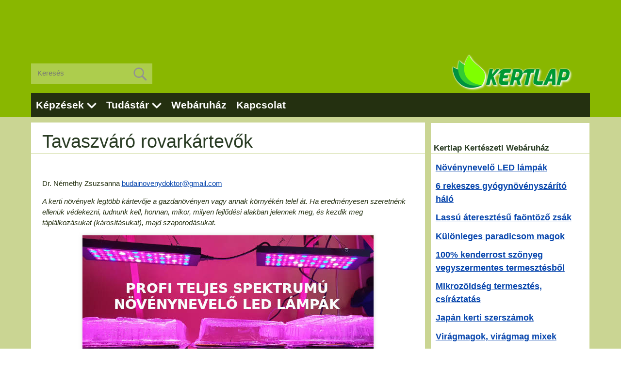

--- FILE ---
content_type: text/html; charset=UTF-8
request_url: https://kertlap.hu/tavaszvaro-rovarkartevok/
body_size: 53691
content:
<!doctype html>
<!--[if lt IE 7]><html lang="hu"
itemscope 
itemtype="http://schema.org/Article" 
prefix="og: http://ogp.me/ns#"  class="no-js lt-ie9 lt-ie8 lt-ie7"><![endif]-->
<!--[if (IE 7)&!(IEMobile)]><html lang="hu"
itemscope 
itemtype="http://schema.org/Article" 
prefix="og: http://ogp.me/ns#"  class="no-js lt-ie9 lt-ie8"><![endif]-->
<!--[if (IE 8)&!(IEMobile)]><html lang="hu"
itemscope 
itemtype="http://schema.org/Article" 
prefix="og: http://ogp.me/ns#"  class="no-js lt-ie9"><![endif]-->
<!--[if gt IE 8]><!--><html lang="hu"
itemscope 
itemtype="http://schema.org/Article" 
prefix="og: http://ogp.me/ns#"  class="no-js"><!--<![endif]-->
<head>
<meta charset="utf-8">
<meta http-equiv="X-UA-Compatible" content="IE=edge">
<title>rovarkártevők  - Kertlap Kertészeti Magazin &amp; Kertészeti Tanfolyamok</title>
<meta name="HandheldFriendly" content="True">
<meta name="MobileOptimized" content="320">
<meta name="viewport" content="width=device-width, initial-scale=1"/>
<link rel="apple-touch-icon" sizes="57x57" href="https://kertlap.hu/wp-content/uploads/favicon/apple-icon-57x57.png">
<link rel="apple-touch-icon" sizes="60x60" href="https://kertlap.hu/wp-content/uploads/favicon/apple-icon-60x60.png">
<link rel="apple-touch-icon" sizes="72x72" href="https://kertlap.hu/wp-content/uploads/favicon/apple-icon-72x72.png">
<link rel="apple-touch-icon" sizes="76x76" href="https://kertlap.hu/wp-content/uploads/favicon/apple-icon-76x76.png">
<link rel="apple-touch-icon" sizes="114x114" href="https://kertlap.hu/wp-content/uploads/favicon/apple-icon-114x114.png">
<link rel="apple-touch-icon" sizes="120x120" href="https://kertlap.hu/wp-content/uploads/favicon/apple-icon-120x120.png">
<link rel="apple-touch-icon" sizes="144x144" href="https://kertlap.hu/wp-content/uploads/favicon/apple-icon-144x144.png">
<link rel="apple-touch-icon" sizes="152x152" href="https://kertlap.hu/wp-content/uploads/favicon/apple-icon-152x152.png">
<link rel="apple-touch-icon" sizes="180x180" href="https://kertlap.hu/wp-content/uploads/favicon/apple-icon-180x180.png">
<link rel="icon" type="image/png" sizes="192x192"  href="https://kertlap.hu/wp-content/uploads/favicon/android-icon-192x192.png">
<link rel="icon" type="image/png" sizes="32x32" href="https://kertlap.hu/wp-content/uploads/favicon/favicon-32x32.png">
<link rel="icon" type="image/png" sizes="96x96" href="https://kertlap.hu/wp-content/uploads/favicon/favicon-96x96.png">
<link rel="icon" type="image/png" sizes="16x16" href="https://kertlap.hu/wp-content/uploads/favicon/favicon-16x16.png">
<link rel="manifest" href="/manifest.json">
<meta name="msapplication-TileColor" content="#98cb00">
<meta name="msapplication-TileImage" content="https://kertlap.hu/wp-content/uploads/favicon/ms-icon-144x144.png">
<meta name="theme-color" content="#98cb00">
<!--[if IE]>
<link rel="shortcut icon" href="https://kertlap.hu/wp-content/themes/eddiemachado-bones-79c7610/favicon.ico">
<![endif]-->
<link rel="pingback" href="https://kertlap.hu/xmlrpc.php">
<!-- All in One SEO Pack 2.3.11.1 by Michael Torbert of Semper Fi Web Designob_start_detected [-1,-1] -->
<link rel="author" href="https://plus.google.com/+MártaGarami" />
<meta name="description"  content="A kerti növények legtöbb kártevője a gazdanövényen vagy annak környékén telel át. Ha eredményesen szeretnénk ellenük védekezni, tudnunk kell, honnan, mikor," />
<link rel="canonical" href="https://kertlap.hu/tavaszvaro-rovarkartevok/" />
<meta property="og:title" content="rovarkártevők  - Kertlap Kertészeti Magazin &amp; Kertészeti Tanfolyamok" />
<meta property="og:type" content="article" />
<meta property="og:url" content="https://kertlap.hu/tavaszvaro-rovarkartevok/" />
<meta property="og:image" content="https://kertlap.hu/wp-content/uploads/pajzstetu-fakergen.jpg" />
<meta property="og:site_name" content="Kertlap Kertészeti Magazin &amp; Kertészeti Tanfolyamok" />
<meta property="og:description" content="A kerti növények legtöbb kártevője a gazdanövényen vagy annak környékén telel át. Ha eredményesen szeretnénk ellenük védekezni, tudnunk kell, honnan, mikor, milyen fejlődési alakban jelennek meg, és kezdik meg táplálkozásukat (károsításukat), majd szaporodásukat." />
<meta property="article:published_time" content="2015-03-04T10:00:58Z" />
<meta property="article:modified_time" content="2025-01-19T20:32:10Z" />
<meta name="twitter:card" content="summary" />
<meta name="twitter:title" content="rovarkártevők  - Kertlap Kertészeti Magazin &amp; Kertészeti Tanfolyamok" />
<meta name="twitter:description" content="A kerti növények legtöbb kártevője a gazdanövényen vagy annak környékén telel át. Ha eredményesen szeretnénk ellenük védekezni, tudnunk kell, honnan, mikor, milyen fejlődési alakban jelennek meg, és kezdik meg táplálkozásukat (károsításukat), majd szaporodásukat." />
<meta name="twitter:image" content="https://kertlap.hu/wp-content/uploads/pajzstetu-fakergen.jpg" />
<meta itemprop="image" content="https://kertlap.hu/wp-content/uploads/pajzstetu-fakergen.jpg" />
<!-- /all in one seo pack -->
<link rel='dns-prefetch' href='//s.w.org' />
<link rel='stylesheet' id='contact-form-7-css'  href='//kertlap.hu/wp-content/cache/wpfc-minified/013725718ee75889c1c7f378bea01b06/1768578208index.css' type='text/css' media='all' />
<link rel='stylesheet' id='megamenu-css'  href='//kertlap.hu/wp-content/cache/wpfc-minified/f82570b2ecd9395412fed7b51d141f1f/1768578208index.css' type='text/css' media='all' />
<link rel='stylesheet' id='popup-maker-site-css'  href='//kertlap.hu/wp-content/cache/wpfc-minified/75c82032906a0cc12c37b1212a78f0ad/1768578208index.css' type='text/css' media='all' />
<link rel='stylesheet' id='bones-stylesheet-css'  href='//kertlap.hu/wp-content/cache/wpfc-minified/280a035498d4cc7bceec66b8fc03f063/1768578208index.css' type='text/css' media='all' />
<!--[if lt IE 9]>
<link rel='stylesheet' id='bones-ie-only-css'  href='//kertlap.hu/wp-content/cache/wpfc-minified/ac5e739f743bc9e4f7969a6bcb0bfacb/1768578208index.css' type='text/css' media='all' />
<![endif]-->
<script>if (document.location.protocol != "https:") {document.location = document.URL.replace(/^http:/i, "https:");}</script><script src='//kertlap.hu/wp-content/cache/wpfc-minified/9bc1e98b78adda10c70600a9574c5fe7/1768578208index.js' type="text/javascript"></script>
<!-- <script type='text/javascript' src='https://kertlap.hu/wp-includes/js/jquery/jquery.js'></script> -->
<!-- <script type='text/javascript' src='https://kertlap.hu/wp-includes/js/jquery/jquery-migrate.min.js'></script> -->
<!-- <script type='text/javascript' src='https://kertlap.hu/wp-content/themes/eddiemachado-bones-79c7610/library/js/libs/modernizr.custom.min.js'></script> -->
<link rel='https://api.w.org/' href='https://kertlap.hu/wp-json/' />
<link rel='shortlink' href='https://kertlap.hu/?p=33688' />
<link rel="alternate" type="application/json+oembed" href="https://kertlap.hu/wp-json/oembed/1.0/embed?url=https%3A%2F%2Fkertlap.hu%2Ftavaszvaro-rovarkartevok%2F" />
<link rel="alternate" type="text/xml+oembed" href="https://kertlap.hu/wp-json/oembed/1.0/embed?url=https%3A%2F%2Fkertlap.hu%2Ftavaszvaro-rovarkartevok%2F&#038;format=xml" />
<style type="text/css">.broken_link, a.broken_link {
text-decoration: line-through;
}</style>						<!-- Google tag (gtag.js) -->
<script async src="https://www.googletagmanager.com/gtag/js?id=G-9WJEG6M11Y"></script>
<script> window.dataLayer = window.dataLayer || []; function gtag(){dataLayer.push(arguments);} gtag('js', new Date()); gtag('config', 'G-9WJEG6M11Y'); </script>
<script async src="https://pagead2.googlesyndication.com/pagead/js/adsbygoogle.js?client=ca-pub-5763909424379469" crossorigin="anonymous"></script>
</head>
<body data-rsssl=1 class="post-template-default single single-post postid-33688 single-format-standard mega-menu-main-nav" itemscope itemtype="https://schema.org/WebPage">
<div id="fb-root"></div>
<script>(function(d, s, id) {
var js, fjs = d.getElementsByTagName(s)[0];
if (d.getElementById(id)) return;
js = d.createElement(s); js.id = id;
js.src = "//connect.facebook.net/hu_HU/sdk.js#xfbml=1&version=v2.8&appId=104268056757909";
fjs.parentNode.insertBefore(js, fjs);
}(document, 'script', 'facebook-jssdk'));</script>
<div id="top-ad">
<!-- Kertlap Uj - felso -->
<ins class="adsbygoogle" style="display:inline-block;width:100%;max-height:150px"  data-ad-client="ca-pub-5763909424379469" data-ad-slot="5139727731" data-ad-format="horizontal"></ins><script> (adsbygoogle = window.adsbygoogle || []).push({}); </script>
</div>
<div id="container">
<header class="header" role="banner" itemscope itemtype="https://schema.org/WPHeader">
<div id="inner-header" class="wrap cf">
<div id="search-4" class="widget widget_search">
<form role="search" method="get" id="searchform" class="searchform" action="https://kertlap.hu">
<div id="search-wrap">
<input id="s" name="s" value="" placeholder="Keresés" type="search">
<button type="submit" id="searchsubmit"><img src="https://kertlap.hu/wp-content/uploads/kertlap_kereses.png"/></button>
</div>
</form>
</div>
<div id="logo" class="h1" itemscope itemtype="https://schema.org/Organization"><a href="https://kertlap.hu" rel="nofollow"><img src="https://kertlap.hu/wp-content/uploads/Kert_Lap_Kerteszeti_Tanfolyamok_Logoo.png"/></a></div>
<nav role="navigation" itemscope itemtype="https://schema.org/SiteNavigationElement">
<div id="mega-menu-wrap-main-nav" class="mega-menu-wrap"><div class="mega-menu-toggle" tabindex="0"><div class='mega-toggle-block mega-menu-toggle-block mega-toggle-block-right mega-toggle-block-1' id='mega-toggle-block-1'></div></div><ul id="mega-menu-main-nav" class="mega-menu mega-menu-horizontal mega-no-js" data-event="hover" data-effect="inst" data-effect-speed="200" data-second-click="close" data-document-click="collapse" data-vertical-behaviour="standard" data-breakpoint="880"><li class='mega-menu-item mega-menu-item-type-post_type mega-menu-item-object-page mega-menu-item-has-children mega-align-bottom-left mega-menu-flyout mega-menu-item-24117' id='mega-menu-item-24117'><a class="mega-menu-link" href="https://kertlap.hu/ismeretterjeszto-kertesz-tanfolyamok/" aria-haspopup="true" tabindex="0">Képzések</a>
<ul class="mega-sub-menu">
<li class='mega-menu-item mega-menu-item-type-post_type mega-menu-item-object-page mega-menu-item-32576' id='mega-menu-item-32576'><a class="mega-menu-link" href="https://kertlap.hu/ismeretterjeszto-kertesz-tanfolyamok/biokertesz-tanfolyam/">Biokertész (előadás vagy gyakorlat)</a></li><li class='mega-menu-item mega-menu-item-type-post_type mega-menu-item-object-page mega-menu-item-50780' id='mega-menu-item-50780'><a class="mega-menu-link" href="https://kertlap.hu/ismeretterjeszto-kertesz-tanfolyamok/gyumolcstermesztes-tanfolyam/">Gyümölcsös a házikertben (online előadás sorozat)</a></li><li class='mega-menu-item mega-menu-item-type-post_type mega-menu-item-object-page mega-menu-item-24122' id='mega-menu-item-24122'><a class="mega-menu-link" href="https://kertlap.hu/ismeretterjeszto-kertesz-tanfolyamok/metszes-tanfolyam/">Gyümölcsfák metszése (előadás sorozat + gyakorlatok)</a></li><li class='mega-menu-item mega-menu-item-type-post_type mega-menu-item-object-page mega-menu-item-52638' id='mega-menu-item-52638'><a class="mega-menu-link" href="https://kertlap.hu/kedvezmenyek/">Kedvezmények</a></li><li class='mega-menu-item mega-menu-item-type-post_type mega-menu-item-object-page mega-menu-item-64478' id='mega-menu-item-64478'><a class="mega-menu-link" href="https://kertlap.hu/altalanos-szerzodesi-feltetelek-aszf/">ÁSZF</a></li></ul>
</li><li class='mega-menu-item mega-menu-item-type-custom mega-menu-item-object-custom mega-menu-item-has-children mega-align-bottom-left mega-menu-flyout mega-menu-item-57928' id='mega-menu-item-57928'><a class="mega-menu-link" href="#" aria-haspopup="true" tabindex="0">Tudástár</a>
<ul class="mega-sub-menu">
<li class='mega-menu-item mega-menu-item-type-custom mega-menu-item-object-custom mega-menu-item-has-children mega-menu-item-60130' id='mega-menu-item-60130'><a class="mega-menu-link" href="/" aria-haspopup="true">Cikkek</a>
<ul class="mega-sub-menu">
<li class='mega-menu-item mega-menu-item-type-taxonomy mega-menu-item-object-category mega-menu-item-64656' id='mega-menu-item-64656'><a class="mega-menu-link" href="https://kertlap.hu/biogazdalkodas/">Biogazdálkodás</a></li><li class='mega-menu-item mega-menu-item-type-taxonomy mega-menu-item-object-category mega-menu-item-64655' id='mega-menu-item-64655'><a class="mega-menu-link" href="https://kertlap.hu/diszkert/">Díszkert, kertépítés</a></li><li class='mega-menu-item mega-menu-item-type-taxonomy mega-menu-item-object-category mega-menu-item-64653' id='mega-menu-item-64653'><a class="mega-menu-link" href="https://kertlap.hu/gyumolcskerteszet/">Szőlő, gyümölcs</a></li><li class='mega-menu-item mega-menu-item-type-taxonomy mega-menu-item-object-category mega-menu-item-64651' id='mega-menu-item-64651'><a class="mega-menu-link" href="https://kertlap.hu/gyogynoveny-fuszer/">Gyógy- és fűszernövények</a></li><li class='mega-menu-item mega-menu-item-type-taxonomy mega-menu-item-object-category mega-current-post-ancestor mega-current-menu-parent mega-current-post-parent mega-menu-item-64649' id='mega-menu-item-64649'><a class="mega-menu-link" href="https://kertlap.hu/novenyapolas/">Növényápolás</a></li><li class='mega-menu-item mega-menu-item-type-taxonomy mega-menu-item-object-category mega-menu-item-64648' id='mega-menu-item-64648'><a class="mega-menu-link" href="https://kertlap.hu/kerti_disznovenyek/">Kerti dísznövények</a></li><li class='mega-menu-item mega-menu-item-type-taxonomy mega-menu-item-object-category mega-menu-item-64652' id='mega-menu-item-64652'><a class="mega-menu-link" href="https://kertlap.hu/konyhakert_zoldseg/">Konyhakert, zöldségek</a></li><li class='mega-menu-item mega-menu-item-type-taxonomy mega-menu-item-object-category mega-menu-item-64650' id='mega-menu-item-64650'><a class="mega-menu-link" href="https://kertlap.hu/szobanovenyek/">Szobanövények, dézsások</a></li><li class='mega-menu-item mega-menu-item-type-taxonomy mega-menu-item-object-category mega-menu-item-64654' id='mega-menu-item-64654'><a class="mega-menu-link" href="https://kertlap.hu/otlet_dekoracio/">Ötlet, dekoráció, gasztronómia,</a></li>	</ul>
</li><li class='mega-menu-item mega-menu-item-type-taxonomy mega-menu-item-object-category mega-menu-item-43162' id='mega-menu-item-43162'><a class="mega-menu-link" href="https://kertlap.hu/kerteszeti-hirek/">Újdonságok</a></li><li class='mega-menu-item mega-menu-item-type-post_type mega-menu-item-object-page mega-menu-item-24116' id='mega-menu-item-24116'><a class="mega-menu-link" href="https://kertlap.hu/kerti-teendok/">Kalendárium</a></li></ul>
</li><li class='mega-menu-item mega-menu-item-type-custom mega-menu-item-object-custom mega-align-bottom-left mega-menu-flyout mega-menu-item-57929' id='mega-menu-item-57929'><a target="_blank" class="dashicons-cart mega-menu-link" href="https://webaruhaz.kertlap.hu/?utm_source=kertlap&#038;utm_medium=referral&#038;utm_campaign=fomenu-link" tabindex="0">Webáruház</a></li><li class='mega-menu-item mega-menu-item-type-post_type mega-menu-item-object-page mega-align-bottom-left mega-menu-flyout mega-menu-item-47992' id='mega-menu-item-47992'><a class="dashicons-cart mega-menu-link" href="https://kertlap.hu/kapcsolat/" tabindex="0">Kapcsolat</a></li></ul></div>					</nav>
</div>
</header>
<div id="content">
<div id="inner-content" class="wrap cf">
<main id="main" class="m-all t-2of3 d-5of7 cf" role="main" itemscope itemprop="mainContentOfPage" itemtype="https://schema.org/Blog">
<article id="post-33688" class="cf post-33688 post type-post status-publish format-standard has-post-thumbnail hentry category-novenyapolas tag-gyumolcstermesztes tag-kartevok tag-lemoso-permetezes tag-novenyvedelem" role="article" itemscope itemprop="blogPost" itemtype="https://schema.org/BlogPosting">
<header class="article-header entry-header">
<h1 class="entry-title single-title" itemprop="headline" rel="bookmark">Tavaszváró rovarkártevők</h1>
</header>                 <div class="social-cikk-wrap">
<div class="social-cikk" style="padding-top: 5px;">
<div class="fb-share-button" data-href="https://kertlap.hu/tavaszvaro-rovarkartevok/" data-layout="button_count" data-size="large"><a target="_blank" href="https://www.facebook.com/sharer/sharer.php?u=https%3A%2F%2Fdevelopers.facebook.com%2Fdocs%2Fplugins%2F&amp;src=sdkpreparse" class="fb-xfbml-parse-ignore">Megosztás</a></div>
</div>
</div>
<section class="entry-content cf" itemprop="articleBody">
<p>Dr. Némethy Zsuzsanna <a title="blocked::mailto:budainovenydoktor@gmail.com" href="mailto:budainovenydoktor@gmail.com">budainovenydoktor@gmail.com</a></p>
<p><em>A kerti növények legtöbb kártevője a gazdanövényen vagy annak környékén telel át. Ha eredményesen szeretnénk ellenük védekezni, tudnunk kell, honnan, mikor, milyen fejlődési alakban jelennek meg, és kezdik meg táplálkozásukat (károsításukat), majd szaporodásukat.</em></p><div id="cikken-beluli-ad">
<!-- Kertlap Uj - Cikken Beluli -->
<ins class="adsbygoogle" style="display:block" data-ad-client="ca-pub-5763909424379469" data-ad-slot="1539812936" data-ad-format="auto"></ins><script> (adsbygoogle = window.adsbygoogle || []).push({}); </script>
</div>
<p>A <a href="https://kertlap.hu/okologiai-vedekezes-leveltetvek-ellen/" target="_blank" rel="noopener"><strong>levéltetvek</strong></a> tavasszal, a természet ébredése, a zöld hajtások kifejlődése után szoktak megjelenni. Többsége tojás alakban vagy kifejlett, speciális áttelelésre képes tetű alakban telel át az évelő, fás növények kérgén. Áttelelésük gyakran bizonyos növényfajokhoz kötött, tavasszal ezekről a növényfajokról másokra vándorolnak, és váratlanul nagy tömegben tűnnek fel, felszaporodnak. Szívó kártevők, a szívogatás mellett vírusok terjesztésével rendkívüli kárt tudnak okozni. Levéltetvek terjesztik a csonthájasok legelterjedtebb betegségét okozó szilva himlő vírust vagy a lágyszárú zöldség- és dísznövények legismertebb vírusát az uborka mozaik vírust.</p>
<div id="attachment_53876" style="width: 857px" class="wp-caption aligncenter"><img class="wp-image-53876 size-full" title="levéltetvek" src="https://kertlap.hu/wp-content/uploads/leveltetvek-1.jpg" alt="levéltetvek" width="847" height="635" /><p class="wp-caption-text">Levéltetvek kártétele.</p></div>
<p>A fás növényeket (gyümölcs-, szőlő és díszfákat) fertőző <b>atkák</b> szintén a fák kérgén meglapulva vészelik át tojás alakban a kemény telet. Továbbfejlődésükhöz szükséges felmelegedés után megjelennek a 4 pár lábú, apró, pókszerű állatok, szívogatásukkal erős deformációt idéznek elő. A pókháló szerű szövedék a levelek háti oldalán például takácsatkák jelenlétére utal. Ebben a szövedékben élnek a 4 pár lábú, apró, pók szerű állatok, szívogatnak, a növényeket legyengítik, és ahol sok atka szívogat, ott a levélzet elszárad. Általában melegben szoktak felszaporodni, száraz levegőjű lakásban, vagy a szabadban júliustól. A levélatkák lényegesen kisebbek az előzőnél és szövedék nélkül élnek a leveleken. Kártételük a levelek barnulásához és lehullásához vezet. Leanderen az atkák szívogatása olyan tünetet okoz, mintha a levél lisztes lenne. Különösen tavasszal és nyár végén szembetűnő az atka kártétel.</p>
<img class="size-full wp-image-56830 aligncenter" src="https://kertlap.hu/wp-content/uploads/atka-kartetele.jpg" alt="atka kártétele" width="847" height="635" />
<p><a href="https://kertlap.hu/cserebogar/" target="_blank" rel="noopener"><b>Cserebogarak</b></a> lárva alakban a talaj 30-40 cm-es mélységében húzódnak meg, és tavasszal a talaj felmelegedésével jönnek a talaj magasabb rétegeibe. Ezek a &#8220;csimasz&#8221;-nak nevezett lárvák szinte minden növényfaj gyökerét, gyökérnyaki részét elrágják, és hirtelen növénypusztulást okoznak. Ásáskor gyakran kerülnek a megforgatott talajjal együtt a felszínre. Ha darabszámuk meghaladja a 1-2 db-ot négyzetméterenként, kémiai védekezés indokolt ellenük.</p><div id="cikken-beluli-ad">
<!-- Kertlap Uj - Cikken Beluli -->
<ins class="adsbygoogle" style="display:block" data-ad-client="ca-pub-5763909424379469" data-ad-slot="1539812936" data-ad-format="auto"></ins><script> (adsbygoogle = window.adsbygoogle || []).push({}); </script>
</div>
<div id="attachment_56831" style="width: 857px" class="wp-caption aligncenter"><img class="wp-image-56831 size-full" title="cserebogár" src="https://kertlap.hu/wp-content/uploads/cserebogar.jpg" alt="cserebogár" width="847" height="635" /><p class="wp-caption-text">Cserebogár</p></div>
<p>Leggyakoribb gyümölcsfajok <a href="https://kertlap.hu/molyok-amelyek-nem-a-szekrenyben-molyolnak/" target="_blank" rel="noopener">molykártevői</a> közül az <b>almamoly, barackmoly, szilvamoly</b> a fák kéregrepedéseiben, annak mélyedéseiben telelnek. Minden olyan kártevő, mely a fák kérgén telel, a törzs és vázágak drótkefélésével száma hatékonyan gyéríthetők, hatástalaníthatók. Bár ez a mechanikai védekezési mód az elmúlt évtizedekben háttérbe szorult, házikertekben érdemes alkalmazni, mert a kémiai kezelések, permetezések számát csökkenthetjük vele.</p>
<p>Elterjedt kártevők fás növényeken a <a href="https://kertlap.hu/hogy-vedekezzek-a-pajzstetu-ellen/" target="_blank" rel="noopener"><b>pajzstetvek</b></a>. A kemény pajzsuk alatt, erősen a fakéregre tapadva telelnek át a fertőzött növényeken. A fakéreg drótkefélésével ezek többsége szintén elpusztítható, bár a téli permetezést sem nélkülözhetjük.</p>
<div id="attachment_58856" style="width: 857px" class="wp-caption aligncenter"><img class="wp-image-58856 size-full" title="pajzstetű őszibarack kérgen" src="https://kertlap.hu/wp-content/uploads/pajzstetu-fakergen.jpg" alt="pajzstetű őszibarack kérgen" width="847" height="635" /><p class="wp-caption-text">Pajzstetű őszibarack kérgen.</p></div>
<p>A cseresznye és meggy termését károsító és abból kimászó <a href="https://kertlap.hu/ezt-kell-tenni-hogy-ne-legyen-kukacos-a-cseresznye/" target="_blank" rel="noopener"><b>cseresznyelégy</b></a> lárvái a talajban bebábozódnak, majd onnan repülnek ki az apró legyek.</p>
<p>A gyümölcsfák zsenge leveleit károsító <b>ormányos bogarak</b>, a <a href="https://kertlap.hu/burgonyabogar/">burgonyabogár</a> egyedei, a <strong>poloskák</strong> kifejlett (imágó) alakban, a lehullott levelek alatt telelnek.</p>
<p>Az <b>aknázómoly</b> kártevők többsége, például a <a href="https://kertlap.hu/vadgesztenye-aknazomoly/">vadgesztenye aknázó moly</a>, a lehullott levelekben telel. Az áttelelő alakok elleni védelem módja ezeknél a kártevőknél a fertőzött, lehullott lomb tél előtti összegyűjtése és megsemmisítése, illetve a talajba dolgozása.</p>
<img class="aligncenter wp-image-45718 size-full" title="hetpettyes katica" src="https://kertlap.hu/wp-content/uploads/hetpettyes-650.jpg" alt="hetpettyes katica" width="650" height="488" />
<p>A levéltetvekkel táplálkozó, tehát hasznos tevékenységet folytató <a href="https://kertlap.hu/katica-novenyek-ore/" target="_blank" rel="noopener"><b>katicabogarak</b></a> is az avar alatt várják a tavasz megjelenését. Amikor a lehullott leveleket összegyűjtjük, hogy elégessük, a benne lapuló katicabogarak is a tűzbe kerülnek. Ezért a komposztálható levelek égetését kerüljük, így a hasznos katicák életben maradnak.</p>
<p>A fák kérgén vagy repedéseiben áttelelő rovarok ellen télen, a fák nyugalmi állapotában, a rügypattanás előtt lemosó permetezéssel lehet védekezni. Mindegyik rovarcsoport ellen hatásosak az olaj tartalmú szerek. Ölő hatásuk elve: a olajoldatból készült vékony permetlé-réteg alatt a rovarok levegő híján megfulladnak és elpusztulnak. A javasolt növényi olajtartalmú Vektafid és Biola a biológia termesztésben is alkalmazható. A lehullott levelek alá húzódó rovarok telelését megakadályozhatjuk a lomb összegyűjtésével.</p>
<p>Cikk ajánlat: <a href="https://kertlap.hu/gyumolcsfak-kartevoi/" rel="bookmark">Gyümölcsfák kártevői</a></p>
<div id="attachment_43045" style="width: 660px" class="wp-caption aligncenter"><img class="wp-image-43045 size-full" title="Nyírfa tisztított kérge" src="https://kertlap.hu/wp-content/uploads/keregtisziítas.jpg" alt="nyírfa tisztított kérge" width="650" height="486" /><p class="wp-caption-text">Nyírfa tisztított kérge</p></div>
<span style='display: block; font-size:18px; font-weight: bolder; margin: 40px 0px;'>Szeretnél értesülni ha új cikket teszünk közzé?<br> Iratkozz fel a hírlevelünkre: <a href="https://kertlap.hu/hirlevel-feliratkozas/">Hírlevél feliratkozás</a></span></p><div id="cikk_banner1">			<div class="textwidget"><p><a href="https://webaruhaz.kertlap.hu/shop/novenytermeszto-led-lampa-novenynevelo-led-izzo/profi-teljes-spektrumu-novenynevelo-led-lampa/?utm_source=kertlap&amp;utm_medium=referral&amp;utm_campaign=cikkben-link" target="_blank" rel="noopener"><img class="size-full wp-image-64080 aligncenter" src="https://kertlap.hu/wp-content/uploads/palanta-led-banner2.jpg" alt="Profi teljes spektrumú növénynevelő LED lámpa" /></a></p>
</div>
</div><div id="cikk_banner2">			<div class="textwidget"><p><a title="Vásárlás most!" href="https://webaruhaz.kertlap.hu/termekkategoria/metszoeszkozok-kerti-szerszamok-eszkozok/japan-kerti-eszkozok/?utm_source=facebook&amp;utm_medium=banner&amp;utm_campaign=oldalso-banner-link" target="_blank" rel="noopener"><img class="aligncenter" style="width: 500px;" src="https://kertlap.hu/wp-content/uploads/asaka_szerszamok.jpg" alt="" width="100%" height="" /></a></p>
</div>
</div><div id="cikk_banner3">			<div class="textwidget"><p><code><a title="Vásárlás most!" href="https://webaruhaz.kertlap.hu/termekkategoria/termesvedo-halo/?utm_source=facebook&amp;utm_medium=banner&amp;utm_campaign=oldalso-banner-link" target="_blank" rel="noopener"><img class="aligncenter" style="width: 500px;" src="https://kertlap.hu/wp-content/uploads/termesvedohalo-banner.jpg" alt="" width="100%" height="" /></a></code></p>
</div>
</div>                </section> 
<div class="social-cikk-wrap">
<div class="social-cikk" style="padding-top: 8px;">
<g:plusone></g:plusone>
<div class="g-plus" data-action="share" data-width="100" data-height="24" data-href="https://kertlap.hu/tavaszvaro-rovarkartevok/"></div>
</div>
<div class="social-cikk" style="padding-top: 8px;">
<div class="fb-like" data-href="https://kertlap.hu/tavaszvaro-rovarkartevok/" data-layout="button_count" data-height="24" data-action="like" data-show-faces="false" data-share="true"></div>
</div>
</div>
<footer class="article-footer">
Téma: <a href="https://kertlap.hu/novenyapolas/" rel="category tag">Növényápolás</a>
<p class="tags"><span class="tags-title">Címkék</span> <a href="https://kertlap.hu/gyumolcstermesztes/" rel="tag">gyümölcstermesztés</a>, <a href="https://kertlap.hu/kartevok/" rel="tag">kártevők</a>, <a href="https://kertlap.hu/lemoso-permetezes/" rel="tag">lemosó permetezés</a>, <a href="https://kertlap.hu/novenyvedelem/" rel="tag">növényvédelem</a></p>                  <div id="cikk-alatti-ad">
<!-- hirdetés cikkekhez -->
<ins class="adsbygoogle" style="display:block" data-ad-format="autorelaxed" data-ad-client="ca-pub-5763909424379469" data-ad-slot="9002910533"></ins>
<script> (adsbygoogle = window.adsbygoogle || []).push({}); </script>
</div>
</footer> 
</article> 
</main>
<div id="sidebar1" class="sidebar m-all t-1of3 d-2of7 last-col cf" role="complementary">
<div id="custom_html-2" class="widget_text widget widget_custom_html"><h4 class="widgettitle">Kertlap Kertészeti Webáruház</h4><div class="textwidget custom-html-widget"><div class="menu-programjaink-container"><ul class="menu">
<li class="menu-item menu-item-type-post_type menu-item-object-post"><a href="https://webaruhaz.kertlap.hu/shop/novenytermeszto-led-lampa-novenynevelo-led-izzo/profi-teljes-spektrumu-novenynevelo-led-lampa/?utm_source=kertlap&utm_medium=banner&utm_campaign=oldalso-link" target="_blank">Növénynevelő LED lámpák</a></li>
<li class="menu-item menu-item-type-post_type menu-item-object-post"><a href="https://webaruhaz.kertlap.hu/shop/palantazas-novenytermesztes/osszecsukhato-cipzaras-6-rekeszes-gyogynovenyszarito-halo/?utm_source=kertlap&utm_medium=banner&utm_campaign=oldalso-link" target="_blank">6 rekeszes gyógynövényszárító háló</a></li>
<li class="menu-item menu-item-type-post_type menu-item-object-post"><a href="https://webaruhaz.kertlap.hu/shop/ontozes/faontozo-zsak-75-liter/?utm_source=kertlap&utm_medium=banner&utm_campaign=oldalso-link" target="_blank">Lassú áteresztésű faöntöző zsák</a></li>
<li class="menu-item menu-item-type-post_type menu-item-object-post"><a href="https://webaruhaz.kertlap.hu/termekkategoria/kulonleges-paradicsom-magok/?utm_source=kertlap&utm_medium=banner&utm_campaign=oldalso-link" target="_blank">Különleges paradicsom magok</a></li>
<li class="menu-item menu-item-type-post_type menu-item-object-post"><a href="https://webaruhaz.kertlap.hu/termekkategoria/kenderrost/?utm_source=kertlap&utm_medium=banner&utm_campaign=oldalso-link" target="_blank">100% kenderrost szőnyeg vegyszermentes termesztésből</a></li>
<li class="menu-item menu-item-type-post_type menu-item-object-post"><a href="https://webaruhaz.kertlap.hu/termekkategoria/mikrozoldseg-termesztes-csiraztatas/?utm_source=kertlap&utm_medium=banner&utm_campaign=oldalso-link" target="_blank">Mikrozöldség termesztés, csíráztatás</a></li>
<li class="menu-item menu-item-type-post_type menu-item-object-post"><a href="https://webaruhaz.kertlap.hu/termekkategoria/metszoeszkozok-kerti-szerszamok-eszkozok/japan-kerti-eszkozok/?utm_source=kertlap&utm_medium=banner&utm_campaign=oldalso-link" target="_blank">Japán kerti szerszámok</a></li>
<li class="menu-item menu-item-type-post_type menu-item-object-post"><a href="https://webaruhaz.kertlap.hu/termekkategoria/viragmagok/?utm_source=kertlap&utm_medium=banner&utm_campaign=oldalso-link" target="_blank">Virágmagok, virágmag mixek</a></li>
</ul></div>
</div></div><div id="text-55" class="widget widget_text"><h4 class="widgettitle">Kövess minket!</h4>			<div class="textwidget"><div class="fb-page" data-href="https://www.facebook.com/kertlap" data-tabs="timeline" data-width="" data-height="" data-small-header="false" data-adapt-container-width="true" data-hide-cover="false" data-show-facepile="true"><blockquote cite="https://www.facebook.com/kertlap" class="fb-xfbml-parse-ignore"><a href="https://www.facebook.com/kertlap">kertlap.hu</a></blockquote></div></div>
</div><div id="nav_menu-20" class="widget widget_nav_menu"><h4 class="widgettitle">Tanulj velünk!</h4><div class="menu-tanfolyamaink-container"><ul id="menu-tanfolyamaink" class="menu"><li id="menu-item-41819" class="menu-item menu-item-type-post_type menu-item-object-page menu-item-41819"><a href="https://kertlap.hu/ismeretterjeszto-kertesz-tanfolyamok/biokertesz-tanfolyam/">Biokertész (online előadások + gyakorlat)</a></li>
<li id="menu-item-41820" class="menu-item menu-item-type-post_type menu-item-object-page menu-item-41820"><a href="https://kertlap.hu/ismeretterjeszto-kertesz-tanfolyamok/gyogynoveny-tanfolyam/">Gyógynövény (online előadások)</a></li>
<li id="menu-item-50778" class="menu-item menu-item-type-post_type menu-item-object-page menu-item-50778"><a href="https://kertlap.hu/ismeretterjeszto-kertesz-tanfolyamok/gyumolcstermesztes-tanfolyam/">Gyümölcsfajták a házikertben (online előadások)</a></li>
<li id="menu-item-41821" class="menu-item menu-item-type-post_type menu-item-object-page menu-item-41821"><a href="https://kertlap.hu/ismeretterjeszto-kertesz-tanfolyamok/kiskert-tanfolyam/">Kiskert, díszkert (online előadások)</a></li>
<li id="menu-item-41822" class="menu-item menu-item-type-post_type menu-item-object-page menu-item-41822"><a href="https://kertlap.hu/ismeretterjeszto-kertesz-tanfolyamok/metszes-tanfolyam/">Gyümölcsfák metszés  (online előadások + gyakorlat)</a></li>
<li id="menu-item-41823" class="menu-item menu-item-type-post_type menu-item-object-page menu-item-41823"><a href="https://kertlap.hu/ismeretterjeszto-kertesz-tanfolyamok/viragkoto-tanfolyam/">Virágkötés (gyakorlat)</a></li>
</ul></div></div><div id="text-54" class="widget widget_text">			<div class="textwidget"><p><a title="Vásárlás most!" href="https://webaruhaz.kertlap.hu/termekkategoria/metszoeszkozok-kerti-szerszamok-eszkozok/japan-kerti-eszkozok/?utm_source=facebook&amp;utm_medium=banner&amp;utm_campaign=oldalso-banner-link" target="_blank" rel="noopener"><img class="aligncenter" src="https://kertlap.hu/wp-content/uploads/asaka_szerszamok.jpg" alt="" width="100%" height="" /></a></p>
<p><!--<a title="Vásárlás most!" href="https://webaruhaz.kertlap.hu/termekkategoria/mikrozoldseg-termesztes-csiraztatas/?utm_source=facebook&amp;utm_medium=banner&amp;utm_campaign=oldalso-banner-link" target="_blank" rel="noopener"><img class="aligncenter" src="https://kertlap.hu/wp-content/uploads/mikrozoldseg-banner.jpg" alt="" width="100%" height="" />--></p>
<p><!--<a href="https://webaruhaz.kertlap.hu/termekek/oszi-ajanlatunk/" target="blank"><img class="size-full wp-image-52917 aligncenter" src="https://kertlap.hu/wp-content/uploads/webaruhaz-reklam.jpg" alt="Vásárolj most!" width="100%" height="" />--></p>
<p><a href="https://biokertesz-tanfolyam.hu/" target="blank"><img class="size-full wp-image-52917 aligncenter" src="https://kertlap.hu/wp-content/uploads/biokertesz-tanfolyam.jpg" alt="Jelentkezz biokertész Tanfolyamra!" width="100%" height="" /></a></p>
<p><a href="https://kertlap.hu/ismeretterjeszto-kertesz-tanfolyamok/metszes-tanfolyam/" target="blank"><img class="size-full wp-image-52917 aligncenter" src="https://kertlap.hu/wp-content/uploads/banner-metszestanfolyam.jpg" alt="Jelentkezz metszés Tanfolyamra!" width="100%" height="" /></a></p>
<p><!--<a href="https://kertlap.hu/ismeretterjeszto-kertesz-tanfolyamok/viragkoto-tanfolyam/adventi-dekoracio-keszites/" target="blank"><img class="size-full wp-image-52917 aligncenter" src="https://kertlap.hu/wp-content/uploads/adventi-dekoracio2.jpg" alt="Jelentkezz az adventi dekorációkészítő programra!" width="100%" height="" />--></p>
</div>
</div>
</div>
</div>
</div>
			<footer class="footer" role="contentinfo" itemscope itemtype="https://schema.org/WPFooter">
<div id="inner-footer" class="wrap cf">
<nav role="navigation">
<div class="footer-links cf"><ul id="menu-footer-menu" class="nav footer-nav cf"><li id="menu-item-52525" class="menu-item menu-item-type-post_type menu-item-object-page menu-item-has-children menu-item-52525"><a href="https://kertlap.hu/ismeretterjeszto-kertesz-tanfolyamok/">Tanfolyamok</a>
<ul class="sub-menu">
<li id="menu-item-48478" class="menu-item menu-item-type-post_type menu-item-object-page menu-item-48478"><a href="https://kertlap.hu/ismeretterjeszto-kertesz-tanfolyamok/biokertesz-tanfolyam/">Biokertész (előadás + gyakorlat)</a></li>
<li id="menu-item-48479" class="menu-item menu-item-type-post_type menu-item-object-page menu-item-48479"><a href="https://kertlap.hu/ismeretterjeszto-kertesz-tanfolyamok/gyogynoveny-tanfolyam/">Gyógynövény (előadás sorozat+ terepgyakorlat)</a></li>
<li id="menu-item-48480" class="menu-item menu-item-type-post_type menu-item-object-page menu-item-48480"><a href="https://kertlap.hu/ismeretterjeszto-kertesz-tanfolyamok/kiskert-tanfolyam/">Kiskert, díszkert (online előadás)</a></li>
<li id="menu-item-48481" class="menu-item menu-item-type-post_type menu-item-object-page menu-item-48481"><a href="https://kertlap.hu/ismeretterjeszto-kertesz-tanfolyamok/metszes-tanfolyam/">Gyümölcsfák metszése  (előadás + gyakorlat)</a></li>
<li id="menu-item-52505" class="menu-item menu-item-type-post_type menu-item-object-page menu-item-52505"><a href="https://kertlap.hu/ismeretterjeszto-kertesz-tanfolyamok/viragkoto-tanfolyam/">Virágkötés gyakorlat</a></li>
<li id="menu-item-52637" class="menu-item menu-item-type-post_type menu-item-object-page menu-item-52637"><a href="https://kertlap.hu/kedvezmenyek/">Kedvezmények</a></li>
</ul>
</li>
<li id="menu-item-48483" class="menu-item menu-item-type-custom menu-item-object-custom menu-item-has-children menu-item-48483"><a href="/kertlap.hu/cikkek">Tudástár</a>
<ul class="sub-menu">
<li id="menu-item-48484" class="menu-item menu-item-type-post_type menu-item-object-page menu-item-48484"><a href="https://kertlap.hu/cikkek/">Cikkek</a></li>
<li id="menu-item-49068" class="menu-item menu-item-type-taxonomy menu-item-object-category menu-item-49068"><a href="https://kertlap.hu/kerteszeti-hirek/">Hírek, újdonságok</a></li>
<li id="menu-item-48486" class="menu-item menu-item-type-post_type menu-item-object-page menu-item-48486"><a href="https://kertlap.hu/kerti-teendok/">Kerti teendők</a></li>
</ul>
</li>
<li id="menu-item-48509" class="menu-item menu-item-type-custom menu-item-object-custom menu-item-has-children menu-item-48509"><a href="https://www.facebook.com/kertlap">Közösség</a>
<ul class="sub-menu">
<li id="menu-item-48510" class="menu-item menu-item-type-custom menu-item-object-custom menu-item-48510"><a href="https://facebook.com/kertlap/">Kertlap a Facebook-on</a></li>
<li id="menu-item-52503" class="menu-item menu-item-type-custom menu-item-object-custom menu-item-52503"><a href="https://www.facebook.com/groups/hobbikerteszek/">Hobbikertészek a Facebook-on</a></li>
</ul>
</li>
<li id="menu-item-48487" class="menu-item menu-item-type-custom menu-item-object-custom menu-item-has-children menu-item-48487"><a href="/kertlap.hu/kapcsolat">ÁSZF / Kapcsolat</a>
<ul class="sub-menu">
<li id="menu-item-64066" class="menu-item menu-item-type-post_type menu-item-object-page menu-item-64066"><a href="https://kertlap.hu/altalanos-szerzodesi-feltetelek-aszf/">Általános Szerződési Feltételek (ÁSZF)</a></li>
<li id="menu-item-48489" class="menu-item menu-item-type-post_type menu-item-object-page menu-item-48489"><a href="https://kertlap.hu/impresszum/">Impresszum</a></li>
<li id="menu-item-49562" class="menu-item menu-item-type-post_type menu-item-object-page menu-item-49562"><a href="https://kertlap.hu/media-ajanlat/">Médiaajánlat</a></li>
<li id="menu-item-48490" class="menu-item menu-item-type-post_type menu-item-object-page menu-item-48490"><a href="https://kertlap.hu/kapcsolat/">Írj nekünk!</a></li>
</ul>
</li>
</ul></div>					</nav>
<div id="partnerek-wrap"><span>Partnerek:</span><a href="http://kertszovetseg.net/" target="_blank"><img src="https://kertlap.hu/wp-content/uploads/kkosz_logo.jpg" class="partnerek" title="Kertészek és Kertbarátok Országos Szövetsége"/></a><a href="http://skanzen.hu/" target="_blank"><img src="https://kertlap.hu/wp-content/uploads/skanzen50_logo.jpg" class="partnerek" title="Skanzen - Szabadtéri Néprajzi Múzeum - Szentendre"/></a><a href="https://www.oazis.hu/" target="_blank"><img src="https://kertlap.hu/wp-content/uploads/logo_omo.png" class="partnerek" title="Oázis Kertészet"/></a></div>
<p class="source-org copyright">&copy; 2026 Kertlap Kertészeti Magazin &amp; Kertészeti Tanfolyamok. Farmart Kft.</p>
</div>
</footer>
</div>
<div id="pum-64039" class="pum pum-overlay pum-theme-59997 pum-theme-alapertelmezett-tema popmake-overlay auto_open click_open" data-popmake="{&quot;id&quot;:64039,&quot;slug&quot;:&quot;gyumolcsfak-metszese&quot;,&quot;theme_id&quot;:59997,&quot;cookies&quot;:[{&quot;event&quot;:&quot;on_popup_close&quot;,&quot;settings&quot;:{&quot;name&quot;:&quot;pum-64039&quot;,&quot;key&quot;:&quot;&quot;,&quot;session&quot;:false,&quot;time&quot;:&quot;12 hours&quot;,&quot;path&quot;:true}}],&quot;triggers&quot;:[{&quot;type&quot;:&quot;auto_open&quot;,&quot;settings&quot;:{&quot;cookie_name&quot;:[&quot;pum-64039&quot;],&quot;delay&quot;:&quot;7000&quot;}},{&quot;type&quot;:&quot;click_open&quot;,&quot;settings&quot;:{&quot;extra_selectors&quot;:&quot;&quot;,&quot;cookie_name&quot;:null}}],&quot;mobile_disabled&quot;:true,&quot;tablet_disabled&quot;:null,&quot;meta&quot;:{&quot;display&quot;:{&quot;stackable&quot;:false,&quot;overlay_disabled&quot;:false,&quot;scrollable_content&quot;:false,&quot;disable_reposition&quot;:false,&quot;size&quot;:&quot;small&quot;,&quot;responsive_min_width&quot;:&quot;0%&quot;,&quot;responsive_min_width_unit&quot;:false,&quot;responsive_max_width&quot;:&quot;700px&quot;,&quot;responsive_max_width_unit&quot;:false,&quot;custom_width&quot;:&quot;640px&quot;,&quot;custom_width_unit&quot;:false,&quot;custom_height&quot;:&quot;380px&quot;,&quot;custom_height_unit&quot;:false,&quot;custom_height_auto&quot;:false,&quot;location&quot;:&quot;center&quot;,&quot;position_from_trigger&quot;:false,&quot;position_top&quot;:&quot;100&quot;,&quot;position_left&quot;:&quot;0&quot;,&quot;position_bottom&quot;:&quot;0&quot;,&quot;position_right&quot;:&quot;0&quot;,&quot;position_fixed&quot;:false,&quot;animation_type&quot;:&quot;slide&quot;,&quot;animation_speed&quot;:&quot;710&quot;,&quot;animation_origin&quot;:&quot;center top&quot;,&quot;overlay_zindex&quot;:false,&quot;zindex&quot;:&quot;1999999999&quot;},&quot;close&quot;:{&quot;text&quot;:&quot;&quot;,&quot;button_delay&quot;:&quot;0&quot;,&quot;overlay_click&quot;:&quot;1&quot;,&quot;esc_press&quot;:&quot;1&quot;,&quot;f4_press&quot;:false},&quot;click_open&quot;:[]}}" role="dialog" aria-hidden="true" aria-labelledby="pum_popup_title_64039">
<div id="popmake-64039" class="pum-container popmake theme-59997 pum-responsive pum-responsive-small responsive size-small">
<div id="pum_popup_title_64039" class="pum-title popmake-title">
Gyümölcsfák metszése tanfolyam			</div>
<div class="pum-content popmake-content">
<p><a href="https://kertlap.hu/ismeretterjeszto-kertesz-tanfolyamok/metszes-tanfolyam/" target="_blank" rel="noopener"><img class="alignleft size-full wp-image-74640" src="https://kertlap.hu/wp-content/uploads/metszes-4.jpg" alt="metszés tanfolyam" width="847" height="1271" /></a></p>
</div>
<button type="button" class="pum-close popmake-close" aria-label="Close">
X            </button>
</div>
</div>
<div id="pum-60003" class="pum pum-overlay pum-theme-59998 pum-theme-lightbox popmake-overlay auto_open click_open" data-popmake="{&quot;id&quot;:60003,&quot;slug&quot;:&quot;webaruhaz-popup&quot;,&quot;theme_id&quot;:59998,&quot;cookies&quot;:[{&quot;event&quot;:&quot;on_popup_close&quot;,&quot;settings&quot;:{&quot;name&quot;:&quot;pum-60003&quot;,&quot;key&quot;:&quot;&quot;,&quot;session&quot;:&quot;&quot;,&quot;time&quot;:&quot;12 hours&quot;,&quot;path&quot;:&quot;1&quot;}},{&quot;event&quot;:&quot;pum_sub_form_success&quot;,&quot;settings&quot;:{&quot;name&quot;:&quot;pum-60003&quot;,&quot;key&quot;:&quot;&quot;,&quot;session&quot;:false,&quot;time&quot;:&quot;10 month&quot;,&quot;path&quot;:&quot;1&quot;}}],&quot;triggers&quot;:[{&quot;type&quot;:&quot;auto_open&quot;,&quot;settings&quot;:{&quot;delay&quot;:20000,&quot;cookie_name&quot;:[&quot;pum-60003&quot;]}},{&quot;type&quot;:&quot;click_open&quot;,&quot;settings&quot;:{&quot;extra_selectors&quot;:&quot;&quot;,&quot;cookie_name&quot;:null}}],&quot;mobile_disabled&quot;:true,&quot;tablet_disabled&quot;:null,&quot;meta&quot;:{&quot;display&quot;:{&quot;stackable&quot;:false,&quot;overlay_disabled&quot;:false,&quot;scrollable_content&quot;:false,&quot;disable_reposition&quot;:false,&quot;size&quot;:&quot;medium&quot;,&quot;responsive_min_width&quot;:&quot;0%&quot;,&quot;responsive_min_width_unit&quot;:false,&quot;responsive_max_width&quot;:&quot;90%&quot;,&quot;responsive_max_width_unit&quot;:false,&quot;custom_width&quot;:&quot;640px&quot;,&quot;custom_width_unit&quot;:false,&quot;custom_height&quot;:&quot;380px&quot;,&quot;custom_height_unit&quot;:false,&quot;custom_height_auto&quot;:false,&quot;location&quot;:&quot;center top&quot;,&quot;position_from_trigger&quot;:false,&quot;position_top&quot;:&quot;140&quot;,&quot;position_left&quot;:&quot;0&quot;,&quot;position_bottom&quot;:&quot;0&quot;,&quot;position_right&quot;:&quot;0&quot;,&quot;position_fixed&quot;:false,&quot;animation_type&quot;:&quot;fadeAndSlide&quot;,&quot;animation_speed&quot;:&quot;600&quot;,&quot;animation_origin&quot;:&quot;center bottom&quot;,&quot;overlay_zindex&quot;:false,&quot;zindex&quot;:&quot;1999999999&quot;},&quot;close&quot;:{&quot;text&quot;:&quot;&quot;,&quot;button_delay&quot;:&quot;0&quot;,&quot;overlay_click&quot;:&quot;1&quot;,&quot;esc_press&quot;:&quot;1&quot;,&quot;f4_press&quot;:false},&quot;click_open&quot;:[]}}" role="dialog" aria-hidden="true" >
<div id="popmake-60003" class="pum-container popmake theme-59998 pum-responsive pum-responsive-medium responsive size-medium">
<div class="pum-content popmake-content">
<p style="text-align: center; color: #1c9900; margin: 10px 0px; font-size: 23px; line-height: 30px; padding: 0px 30px;">Szeretnél értesülni ha új cikket teszünk közzé, vagy új termék érkezik a Kertlap Kertészeti Webáruházba?</p>
<h3 style="text-align: center; color: #1c9900; margin-top: 20px; font-weight: bolder;">IRATKOZZ FEL A HÍRLEVELÜNKRE:</h3>
<form class="pum_sub_form none block default pum-sub-form pum-form pum-sub-form--provider-none pum-form--layout-block pum-form--style-default pum-form--alignment-center" data-settings="{&quot;closepopup&quot;:null,&quot;closedelay&quot;:&quot;0&quot;,&quot;openpopup&quot;:null,&quot;openpopup_id&quot;:&quot;0&quot;,&quot;redirect_enabled&quot;:null,&quot;redirect&quot;:&quot;&quot;}">
<div class="pum-form__field  pum-form__field--email  pum-sub-form-field  pum-sub-form-field--email">
<input type="email" name="email" required placeholder="Email cím" />
</div>
<input type="hidden" name="provider" value="none" />
<input type="hidden" name="consent_args" value="{&quot;enabled&quot;:&quot;yes&quot;,&quot;required&quot;:false,&quot;text&quot;:&quot;Notify me about related content and special offers.&quot;}" />
<div class="pum-form__field  pum-form__field--radio  pum-form__field--consent  pum-sub-form-field">
<label class="pum-form__label  pum-sub-form-label">Notify me about related content and special offers.</label>
<div class="pum-form__consent-radios  pum-form__consent-radios--inline">
<label class="pum-form__label  pum-sub-form-label">
<input type="radio" value="yes" name="consent"  /> Igen								</label>
<label class="pum-form__label  pum-sub-form-label">
<input type="radio" value="no" name="consent" /> Nem								</label>
</div>
<p>
<small>If you opt in above we use this information send related content, discounts and other special offers.</small>
</p>
</div>
<div class="pum-form__field  pum-form__field--submit  pum-sub-form-field  pum-sub-form-field--submit">
<button class="pum-form__submit  pum-sub-form-submit">Feliratkozás</button>
</div>
</form>
<p style="text-align: center; color: #1c9900; margin: 30px 0px 0px; font-size: 18px;"><a href="https://facebook.com/kertlap" target="_blank" rel="noopener"><img style="margin: 0px auto; margin-bottom: 5px; display: block;" src="https://webaruhaz.kertlap.hu/wp-content/uploads/2018/07/fb-kovetes.png" width="80" /> Kövess minket a Facebook-on!</a></p>
</div>
<button type="button" class="pum-close popmake-close" aria-label="Close">
×            </button>
</div>
</div>
<script type='text/javascript' src='https://kertlap.hu/wp-content/themes/eddiemachado-bones-79c7610/library/js/footer.js'></script>
<script type='text/javascript'>
/* <![CDATA[ */
var wpcf7 = {"apiSettings":{"root":"https:\/\/kertlap.hu\/wp-json\/contact-form-7\/v1","namespace":"contact-form-7\/v1"},"recaptcha":{"messages":{"empty":"Er\u0151s\u00edts\u00fck meg, hogy emberb\u0151l vagyunk."}}};
/* ]]> */
</script>
<script type='text/javascript' src='https://kertlap.hu/wp-content/plugins/contact-form-7/includes/js/scripts.js'></script>
<script type='text/javascript' src='https://kertlap.hu/wp-includes/js/jquery/ui/core.min.js'></script>
<script type='text/javascript' src='https://kertlap.hu/wp-includes/js/jquery/ui/position.min.js'></script>
<script type='text/javascript'>
/* <![CDATA[ */
var pum_vars = {"version":"1.7.30","ajaxurl":"https:\/\/kertlap.hu\/wp-admin\/admin-ajax.php","restapi":"https:\/\/kertlap.hu\/wp-json\/pum\/v1","rest_nonce":null,"default_theme":"59997","debug_mode":"","disable_tracking":"1","home_url":"\/","message_position":"top","core_sub_forms_enabled":"1","popups":[]};
var ajaxurl = "https:\/\/kertlap.hu\/wp-admin\/admin-ajax.php";
var pum_debug_vars = {"debug_mode_enabled":"Popup Maker: Debug Mode Enabled","debug_started_at":"Debug started at:","debug_more_info":"For more information on how to use this information visit https:\/\/docs.wppopupmaker.com\/?utm_medium=js-debug-info&utm_campaign=ContextualHelp&utm_source=browser-console&utm_content=more-info","global_info":"Global Information","localized_vars":"Localized variables","popups_initializing":"Popups Initializing","popups_initialized":"Popups Initialized","single_popup_label":"Popup: #","theme_id":"Theme ID: ","label_method_call":"Method Call:","label_method_args":"Method Arguments:","label_popup_settings":"Be\u00e1ll\u00edt\u00e1sok","label_triggers":"Triggers","label_cookies":"Cookies","label_delay":"Delay:","label_conditions":"Conditions","label_cookie":"Cookie:","label_settings":"Settings:","label_selector":"Selector:","label_mobile_disabled":"Mobile Disabled:","label_tablet_disabled":"Tablet Disabled:","label_event":"Event: %s","triggers":{"click_open":"Click Open","auto_open":"Time Delay \/ Auto Open"},"cookies":{"on_popup_close":"On Popup Close","on_popup_open":"On Popup Open","pum_sub_form_success":"Subscription Form: Successful","pum_sub_form_already_subscribed":"Subscription Form: Already Subscribed","manual":"Manual JavaScript","cf7_form_success":"Contact Form 7 Success"}};
var pum_sub_vars = {"ajaxurl":"https:\/\/kertlap.hu\/wp-admin\/admin-ajax.php","message_position":"top"};
var pum_popups = {"pum-64039":{"disable_on_mobile":true,"disable_on_tablet":false,"custom_height_auto":false,"scrollable_content":false,"position_from_trigger":false,"position_fixed":false,"overlay_disabled":false,"stackable":false,"disable_reposition":false,"close_on_overlay_click":true,"close_on_esc_press":true,"close_on_f4_press":false,"disable_form_reopen":false,"disable_accessibility":false,"triggers":[{"type":"auto_open","settings":{"cookie_name":["pum-64039"],"delay":"7000"}}],"cookies":[{"event":"on_popup_close","settings":{"name":"pum-64039","key":"","session":false,"time":"12 hours","path":true}}],"theme_id":"59997","size":"small","responsive_min_width":"0%","responsive_max_width":"700px","custom_width":"640px","custom_height":"380px","animation_type":"slide","animation_speed":"710","animation_origin":"center top","location":"center","position_top":"100","position_bottom":"0","position_left":"0","position_right":"0","zindex":"1999999999","close_button_delay":"0","id":64039,"slug":"gyumolcsfak-metszese"},"pum-60003":{"disable_on_mobile":true,"disable_on_tablet":false,"custom_height_auto":false,"scrollable_content":false,"position_from_trigger":false,"position_fixed":false,"overlay_disabled":false,"stackable":false,"disable_reposition":false,"close_on_overlay_click":true,"close_on_esc_press":true,"close_on_f4_press":false,"disable_form_reopen":false,"disable_accessibility":false,"triggers":[{"type":"auto_open","settings":{"delay":20000,"cookie_name":["pum-60003"]}}],"cookies":[{"event":"on_popup_close","settings":{"name":"pum-60003","key":"","session":"","time":"12 hours","path":"1"}},{"event":"pum_sub_form_success","settings":{"name":"pum-60003","key":"","session":false,"time":"10 month","path":"1"}}],"theme_id":"59998","size":"medium","responsive_min_width":"0%","responsive_max_width":"90%","custom_width":"640px","custom_height":"380px","animation_type":"fadeAndSlide","animation_speed":"600","animation_origin":"center bottom","location":"center top","position_top":"140","position_bottom":"0","position_left":"0","position_right":"0","zindex":"1999999999","close_button_delay":"0","id":60003,"slug":"webaruhaz-popup"}};
/* ]]> */
</script>
<script type='text/javascript' src='//kertlap.hu/wp-content/uploads/pum/pum-site-scripts.js?defer&#038;generated=1767900623'></script>
<script type='text/javascript' src='https://kertlap.hu/wp-content/plugins/popup-maker/assets/js/mobile-detect.min.js'></script>
<script type='text/javascript' src='https://kertlap.hu/wp-includes/js/hoverIntent.min.js'></script>
<script type='text/javascript'>
/* <![CDATA[ */
var megamenu = {"timeout":"300","interval":"100"};
/* ]]> */
</script>
<script type='text/javascript' src='https://kertlap.hu/wp-content/plugins/megamenu/js/maxmegamenu.js'></script>
<script type='text/javascript' src='https://kertlap.hu/wp-content/themes/eddiemachado-bones-79c7610/library/js/scripts.js'></script>
<script type='text/javascript' src='https://kertlap.hu/wp-includes/js/wp-embed.min.js'></script>
</body>
</html><!-- end of site. what a ride! -->
<!-- WP Fastest Cache file was created in 0.17326211929321 seconds, on 16-01-26 18:51:01 --><!-- via php -->

--- FILE ---
content_type: text/html; charset=utf-8
request_url: https://www.google.com/recaptcha/api2/aframe
body_size: 266
content:
<!DOCTYPE HTML><html><head><meta http-equiv="content-type" content="text/html; charset=UTF-8"></head><body><script nonce="c6eA4sEXO9RrqMKyWQaegA">/** Anti-fraud and anti-abuse applications only. See google.com/recaptcha */ try{var clients={'sodar':'https://pagead2.googlesyndication.com/pagead/sodar?'};window.addEventListener("message",function(a){try{if(a.source===window.parent){var b=JSON.parse(a.data);var c=clients[b['id']];if(c){var d=document.createElement('img');d.src=c+b['params']+'&rc='+(localStorage.getItem("rc::a")?sessionStorage.getItem("rc::b"):"");window.document.body.appendChild(d);sessionStorage.setItem("rc::e",parseInt(sessionStorage.getItem("rc::e")||0)+1);localStorage.setItem("rc::h",'1768725201080');}}}catch(b){}});window.parent.postMessage("_grecaptcha_ready", "*");}catch(b){}</script></body></html>

--- FILE ---
content_type: text/css
request_url: https://kertlap.hu/wp-content/cache/wpfc-minified/f82570b2ecd9395412fed7b51d141f1f/1768578208index.css
body_size: 29797
content:
#mega-menu-wrap-main-nav, #mega-menu-wrap-main-nav #mega-menu-main-nav, #mega-menu-wrap-main-nav #mega-menu-main-nav ul.mega-sub-menu, #mega-menu-wrap-main-nav #mega-menu-main-nav li.mega-menu-item, #mega-menu-wrap-main-nav #mega-menu-main-nav a.mega-menu-link {
-moz-transition: none;
-o-transition: none;
-webkit-transition: none;
transition: none;
-webkit-border-radius: 0 0 0 0;
-moz-border-radius: 0 0 0 0;
-ms-border-radius: 0 0 0 0;
-o-border-radius: 0 0 0 0;
border-radius: 0 0 0 0;
-webkit-box-shadow: none;
-moz-box-shadow: none;
-ms-box-shadow: none;
-o-box-shadow: none;
box-shadow: none;
background: none;
border: 0;
bottom: auto;
box-sizing: border-box;
clip: auto;
color: #666;
display: block;
float: none;
font-family: inherit;
font-size: 14px;
height: auto;
left: auto;
line-height: 1.7;
list-style-type: none;
margin: 0;
min-height: 0;
opacity: 1;
outline: none;
overflow: visible;
padding: 0;
position: relative;
right: auto;
text-align: left;
text-decoration: none;
text-transform: none;
top: auto;
vertical-align: baseline;
visibility: inherit;
width: auto;
}
#mega-menu-wrap-main-nav:before, #mega-menu-wrap-main-nav #mega-menu-main-nav:before, #mega-menu-wrap-main-nav #mega-menu-main-nav ul.mega-sub-menu:before, #mega-menu-wrap-main-nav #mega-menu-main-nav li.mega-menu-item:before, #mega-menu-wrap-main-nav #mega-menu-main-nav a.mega-menu-link:before, #mega-menu-wrap-main-nav:after, #mega-menu-wrap-main-nav #mega-menu-main-nav:after, #mega-menu-wrap-main-nav #mega-menu-main-nav ul.mega-sub-menu:after, #mega-menu-wrap-main-nav #mega-menu-main-nav li.mega-menu-item:after, #mega-menu-wrap-main-nav #mega-menu-main-nav a.mega-menu-link:after {
display: none;
}
#mega-menu-wrap-main-nav {
background: rgba(255, 255, 255, 0.1);
-webkit-border-radius: 0px 0px 0px 0px;
-moz-border-radius: 0px 0px 0px 0px;
-ms-border-radius: 0px 0px 0px 0px;
-o-border-radius: 0px 0px 0px 0px;
border-radius: 0px 0px 0px 0px;
}
#mega-menu-wrap-main-nav #mega-menu-main-nav {
visibility: visible;
text-align: left;
padding: 0px 0px 0px 0px;
}
@media only screen and (max-width: 600px) {
#mega-menu-wrap-main-nav #mega-menu-main-nav {
background: #222;
}
}
@media only screen and (max-width: 600px) {
#mega-menu-wrap-main-nav #mega-menu-main-nav {
padding: 0;
}
}
#mega-menu-wrap-main-nav #mega-menu-main-nav a.mega-menu-link {
cursor: pointer;
display: inline;
}
#mega-menu-wrap-main-nav #mega-menu-main-nav a.mega-menu-link .mega-description-group {
vertical-align: middle;
display: inline-block;
}
#mega-menu-wrap-main-nav #mega-menu-main-nav a.mega-menu-link .mega-description-group .mega-menu-title, #mega-menu-wrap-main-nav #mega-menu-main-nav a.mega-menu-link .mega-description-group .mega-menu-description {
line-height: 1.5;
display: block;
}
#mega-menu-wrap-main-nav #mega-menu-main-nav a.mega-menu-link .mega-description-group .mega-menu-description {
font-style: italic;
font-size: 0.8em;
text-transform: none;
font-weight: normal;
}
#mega-menu-wrap-main-nav #mega-menu-main-nav li.mega-disable-link > a.mega-menu-link {
cursor: default;
}
#mega-menu-wrap-main-nav #mega-menu-main-nav li.mega-menu-item-has-children.mega-disable-link > a.mega-menu-link {
cursor: pointer;
}
#mega-menu-wrap-main-nav #mega-menu-main-nav.mega-keyboard-navigation + .mega-menu-toggle.mega-menu-open, #mega-menu-wrap-main-nav #mega-menu-main-nav.mega-keyboard-navigation a:focus, #mega-menu-wrap-main-nav #mega-menu-main-nav.mega-keyboard-navigation input:focus {
-webkit-box-shadow: inset 0px 0px 3px 1px #0ff;
-moz-box-shadow: inset 0px 0px 3px 1px #0ff;
-ms-box-shadow: inset 0px 0px 3px 1px #0ff;
-o-box-shadow: inset 0px 0px 3px 1px #0ff;
box-shadow: inset 0px 0px 3px 1px #0ff;
}
#mega-menu-wrap-main-nav #mega-menu-main-nav p {
margin-bottom: 10px;
}
#mega-menu-wrap-main-nav #mega-menu-main-nav input, #mega-menu-wrap-main-nav #mega-menu-main-nav img {
max-width: 100%;
}
#mega-menu-wrap-main-nav #mega-menu-main-nav li.mega-menu-item > ul.mega-sub-menu {
display: block;
visibility: hidden;
opacity: 1;
}
#mega-menu-wrap-main-nav #mega-menu-main-nav[data-effect="fade"] li.mega-menu-item > ul.mega-sub-menu {
opacity: 0;
transition-duration: 200ms;
transition-timing-function: ease-in;
transition-property: opacity, visibility;
}
#mega-menu-wrap-main-nav #mega-menu-main-nav[data-effect="fade"].mega-no-js li.mega-menu-item:hover > ul.mega-sub-menu, #mega-menu-wrap-main-nav #mega-menu-main-nav[data-effect="fade"].mega-no-js li.mega-menu-item:focus > ul.mega-sub-menu, #mega-menu-wrap-main-nav #mega-menu-main-nav[data-effect="fade"] li.mega-menu-item.mega-toggle-on > ul.mega-sub-menu, #mega-menu-wrap-main-nav #mega-menu-main-nav[data-effect="fade"] li.mega-menu-item.mega-menu-megamenu.mega-toggle-on ul.mega-sub-menu {
opacity: 1;
}
#mega-menu-wrap-main-nav #mega-menu-main-nav[data-effect="fade_up"] li.mega-menu-item.mega-menu-megamenu > ul.mega-sub-menu, #mega-menu-wrap-main-nav #mega-menu-main-nav[data-effect="fade_up"] li.mega-menu-item.mega-menu-flyout ul.mega-sub-menu {
opacity: 0;
margin-top: 10px;
transition-duration: 200ms;
transition-timing-function: ease-in;
transition-property: opacity, margin-top, visibility;
}
#mega-menu-wrap-main-nav #mega-menu-main-nav[data-effect="fade_up"].mega-no-js li.mega-menu-item:hover > ul.mega-sub-menu, #mega-menu-wrap-main-nav #mega-menu-main-nav[data-effect="fade_up"].mega-no-js li.mega-menu-item:focus > ul.mega-sub-menu, #mega-menu-wrap-main-nav #mega-menu-main-nav[data-effect="fade_up"] li.mega-menu-item.mega-toggle-on > ul.mega-sub-menu, #mega-menu-wrap-main-nav #mega-menu-main-nav[data-effect="fade_up"] li.mega-menu-item.mega-menu-megamenu.mega-toggle-on ul.mega-sub-menu {
opacity: 1;
margin-top: 0;
}
#mega-menu-wrap-main-nav #mega-menu-main-nav[data-effect="slide_up"] li.mega-menu-item.mega-menu-megamenu > ul.mega-sub-menu, #mega-menu-wrap-main-nav #mega-menu-main-nav[data-effect="slide_up"] li.mega-menu-item.mega-menu-flyout ul.mega-sub-menu {
margin-top: 10px;
transition-duration: 200ms;
transition-timing-function: ease-in;
transition-property: margin-top, visibility;
}
#mega-menu-wrap-main-nav #mega-menu-main-nav[data-effect="slide_up"].mega-no-js li.mega-menu-item:hover > ul.mega-sub-menu, #mega-menu-wrap-main-nav #mega-menu-main-nav[data-effect="slide_up"].mega-no-js li.mega-menu-item:focus > ul.mega-sub-menu, #mega-menu-wrap-main-nav #mega-menu-main-nav[data-effect="slide_up"] li.mega-menu-item.mega-toggle-on > ul.mega-sub-menu, #mega-menu-wrap-main-nav #mega-menu-main-nav[data-effect="slide_up"] li.mega-menu-item.mega-menu-megamenu.mega-toggle-on ul.mega-sub-menu {
margin-top: 0;
}
#mega-menu-wrap-main-nav #mega-menu-main-nav.mega-no-js li.mega-menu-item:hover > ul.mega-sub-menu, #mega-menu-wrap-main-nav #mega-menu-main-nav.mega-no-js li.mega-menu-item:focus > ul.mega-sub-menu, #mega-menu-wrap-main-nav #mega-menu-main-nav li.mega-menu-item.mega-toggle-on > ul.mega-sub-menu, #mega-menu-wrap-main-nav #mega-menu-main-nav li.mega-menu-item.mega-menu-megamenu.mega-toggle-on ul.mega-sub-menu {
visibility: visible;
}
#mega-menu-wrap-main-nav #mega-menu-main-nav li.mega-menu-item.mega-menu-megamenu ul.mega-sub-menu ul.mega-sub-menu {
visibility: inherit;
opacity: 1;
}
#mega-menu-wrap-main-nav #mega-menu-main-nav li.mega-menu-item a[class^='dashicons']:before {
font-family: dashicons;
}
#mega-menu-wrap-main-nav #mega-menu-main-nav li.mega-menu-item a.mega-menu-link:before {
display: inline-block;
font: inherit;
font-family: dashicons;
position: static;
margin: 0 6px 0 0px;
vertical-align: top;
-webkit-font-smoothing: antialiased;
-moz-osx-font-smoothing: grayscale;
color: inherit;
}
#mega-menu-wrap-main-nav #mega-menu-main-nav li.mega-menu-item.mega-hide-text a.mega-menu-link:before {
margin: 0;
}
#mega-menu-wrap-main-nav #mega-menu-main-nav li.mega-menu-item.mega-hide-text li.mega-menu-item a.mega-menu-link:before {
margin: 0 6px 0 0;
}
#mega-menu-wrap-main-nav #mega-menu-main-nav li.mega-align-bottom-left.mega-toggle-on > a.mega-menu-link {
-webkit-border-radius: 0px 0px 0 0;
-moz-border-radius: 0px 0px 0 0;
-ms-border-radius: 0px 0px 0 0;
-o-border-radius: 0px 0px 0 0;
border-radius: 0px 0px 0 0;
}
#mega-menu-wrap-main-nav #mega-menu-main-nav li.mega-align-bottom-right > ul.mega-sub-menu {
right: 0;
}
#mega-menu-wrap-main-nav #mega-menu-main-nav li.mega-align-bottom-right.mega-toggle-on > a.mega-menu-link {
-webkit-border-radius: 0px 0px 0 0;
-moz-border-radius: 0px 0px 0 0;
-ms-border-radius: 0px 0px 0 0;
-o-border-radius: 0px 0px 0 0;
border-radius: 0px 0px 0 0;
}
#mega-menu-wrap-main-nav #mega-menu-main-nav > li.mega-menu-megamenu.mega-menu-item {
position: static;
}
#mega-menu-wrap-main-nav #mega-menu-main-nav > li.mega-menu-item {
margin: 0 0px 0 0;
display: inline-block;
height: auto;
vertical-align: middle;
}
#mega-menu-wrap-main-nav #mega-menu-main-nav > li.mega-menu-item.mega-item-align-right {
float: right;
}
@media only screen and (min-width: 601px) {
#mega-menu-wrap-main-nav #mega-menu-main-nav > li.mega-menu-item.mega-item-align-right {
margin: 0 0 0 0px;
}
}
#mega-menu-wrap-main-nav #mega-menu-main-nav > li.mega-menu-item.mega-toggle-on > a.mega-menu-link, #mega-menu-wrap-main-nav #mega-menu-main-nav > li.mega-menu-item > a.mega-menu-link:hover, #mega-menu-wrap-main-nav #mega-menu-main-nav > li.mega-menu-item > a.mega-menu-link:focus {
background: rgba(0, 0, 0, 0);
color: #fff;
font-weight: bold;
text-decoration: none;
border-color: #fff;
}
#mega-menu-wrap-main-nav #mega-menu-main-nav > li.mega-menu-item > a.mega-menu-link {
border-top: 0px solid #fff;
border-left: 0px solid #fff;
border-right: 0px solid #fff;
border-bottom: 0px solid #fff;
outline: none;
text-decoration: none;
padding: 0px 10px 0px 10px;
line-height: 50px;
font-weight: bold;
height: 50px;
vertical-align: baseline;
text-align: left;
width: auto;
display: block;
color: #fff;
text-transform: none;
text-decoration: none;
background: rgba(0, 0, 0, 0);
-webkit-border-radius: 0px 0px 0px 0px;
-moz-border-radius: 0px 0px 0px 0px;
-ms-border-radius: 0px 0px 0px 0px;
-o-border-radius: 0px 0px 0px 0px;
border-radius: 0px 0px 0px 0px;
font-family: inherit;
font-size: 1.5em;
}
@media only screen and (min-width: 601px) {
#mega-menu-wrap-main-nav #mega-menu-main-nav > li.mega-menu-item.mega-multi-line > a.mega-menu-link {
line-height: inherit;
display: table-cell;
vertical-align: middle;
}
}
@media only screen and (max-width: 600px) {
#mega-menu-wrap-main-nav #mega-menu-main-nav > li.mega-menu-item.mega-multi-line > a.mega-menu-link br {
display: none;
}
}
@media only screen and (max-width: 600px) {
#mega-menu-wrap-main-nav #mega-menu-main-nav > li.mega-menu-item {
display: list-item;
margin: 0;
clear: both;
border: 0;
}
#mega-menu-wrap-main-nav #mega-menu-main-nav > li.mega-menu-item.mega-item-align-right {
float: none;
}
#mega-menu-wrap-main-nav #mega-menu-main-nav > li.mega-menu-item > a.mega-menu-link {
-webkit-border-radius: 0 0 0 0 0 0 0;
-moz-border-radius: 0 0 0 0 0 0 0;
-ms-border-radius: 0 0 0 0 0 0 0;
-o-border-radius: 0 0 0 0 0 0 0;
border-radius: 0 0 0 0 0 0 0;
border: 0;
margin: 0;
line-height: 40px;
height: 40px;
padding: 0 10px;
}
}
#mega-menu-wrap-main-nav #mega-menu-main-nav > li.mega-menu-megamenu > ul.mega-sub-menu {
z-index: 999;
-webkit-border-radius: 0px 0px 0px 0px;
-moz-border-radius: 0px 0px 0px 0px;
-ms-border-radius: 0px 0px 0px 0px;
-o-border-radius: 0px 0px 0px 0px;
border-radius: 0px 0px 0px 0px;
background: #2a3c24;
padding: 0px 0px 0px 0px;
position: absolute;
width: 100%;
border-top: 0px solid #fff;
border-left: 0px solid #fff;
border-right: 0px solid #fff;
border-bottom: 0px solid #fff;
left: 0;
}
@media only screen and (max-width: 600px) {
#mega-menu-wrap-main-nav #mega-menu-main-nav > li.mega-menu-megamenu > ul.mega-sub-menu {
float: left;
position: static;
width: 100%;
}
}
@media only screen and (min-width: 601px) {
#mega-menu-wrap-main-nav #mega-menu-main-nav > li.mega-menu-megamenu > ul.mega-sub-menu li.mega-menu-columns-1-of-1 {
width: 100%;
}
#mega-menu-wrap-main-nav #mega-menu-main-nav > li.mega-menu-megamenu > ul.mega-sub-menu li.mega-menu-columns-1-of-2 {
width: 50%;
}
#mega-menu-wrap-main-nav #mega-menu-main-nav > li.mega-menu-megamenu > ul.mega-sub-menu li.mega-menu-columns-2-of-2 {
width: 100%;
}
#mega-menu-wrap-main-nav #mega-menu-main-nav > li.mega-menu-megamenu > ul.mega-sub-menu li.mega-menu-columns-1-of-3 {
width: 33.33333%;
}
#mega-menu-wrap-main-nav #mega-menu-main-nav > li.mega-menu-megamenu > ul.mega-sub-menu li.mega-menu-columns-2-of-3 {
width: 66.66667%;
}
#mega-menu-wrap-main-nav #mega-menu-main-nav > li.mega-menu-megamenu > ul.mega-sub-menu li.mega-menu-columns-3-of-3 {
width: 100%;
}
#mega-menu-wrap-main-nav #mega-menu-main-nav > li.mega-menu-megamenu > ul.mega-sub-menu li.mega-menu-columns-1-of-4 {
width: 25%;
}
#mega-menu-wrap-main-nav #mega-menu-main-nav > li.mega-menu-megamenu > ul.mega-sub-menu li.mega-menu-columns-2-of-4 {
width: 50%;
}
#mega-menu-wrap-main-nav #mega-menu-main-nav > li.mega-menu-megamenu > ul.mega-sub-menu li.mega-menu-columns-3-of-4 {
width: 75%;
}
#mega-menu-wrap-main-nav #mega-menu-main-nav > li.mega-menu-megamenu > ul.mega-sub-menu li.mega-menu-columns-4-of-4 {
width: 100%;
}
#mega-menu-wrap-main-nav #mega-menu-main-nav > li.mega-menu-megamenu > ul.mega-sub-menu li.mega-menu-columns-1-of-5 {
width: 20%;
}
#mega-menu-wrap-main-nav #mega-menu-main-nav > li.mega-menu-megamenu > ul.mega-sub-menu li.mega-menu-columns-2-of-5 {
width: 40%;
}
#mega-menu-wrap-main-nav #mega-menu-main-nav > li.mega-menu-megamenu > ul.mega-sub-menu li.mega-menu-columns-3-of-5 {
width: 60%;
}
#mega-menu-wrap-main-nav #mega-menu-main-nav > li.mega-menu-megamenu > ul.mega-sub-menu li.mega-menu-columns-4-of-5 {
width: 80%;
}
#mega-menu-wrap-main-nav #mega-menu-main-nav > li.mega-menu-megamenu > ul.mega-sub-menu li.mega-menu-columns-5-of-5 {
width: 100%;
}
#mega-menu-wrap-main-nav #mega-menu-main-nav > li.mega-menu-megamenu > ul.mega-sub-menu li.mega-menu-columns-1-of-6 {
width: 16.66667%;
}
#mega-menu-wrap-main-nav #mega-menu-main-nav > li.mega-menu-megamenu > ul.mega-sub-menu li.mega-menu-columns-2-of-6 {
width: 33.33333%;
}
#mega-menu-wrap-main-nav #mega-menu-main-nav > li.mega-menu-megamenu > ul.mega-sub-menu li.mega-menu-columns-3-of-6 {
width: 50%;
}
#mega-menu-wrap-main-nav #mega-menu-main-nav > li.mega-menu-megamenu > ul.mega-sub-menu li.mega-menu-columns-4-of-6 {
width: 66.66667%;
}
#mega-menu-wrap-main-nav #mega-menu-main-nav > li.mega-menu-megamenu > ul.mega-sub-menu li.mega-menu-columns-5-of-6 {
width: 83.33333%;
}
#mega-menu-wrap-main-nav #mega-menu-main-nav > li.mega-menu-megamenu > ul.mega-sub-menu li.mega-menu-columns-6-of-6 {
width: 100%;
}
#mega-menu-wrap-main-nav #mega-menu-main-nav > li.mega-menu-megamenu > ul.mega-sub-menu li.mega-menu-columns-1-of-7 {
width: 14.28571%;
}
#mega-menu-wrap-main-nav #mega-menu-main-nav > li.mega-menu-megamenu > ul.mega-sub-menu li.mega-menu-columns-2-of-7 {
width: 28.57143%;
}
#mega-menu-wrap-main-nav #mega-menu-main-nav > li.mega-menu-megamenu > ul.mega-sub-menu li.mega-menu-columns-3-of-7 {
width: 42.85714%;
}
#mega-menu-wrap-main-nav #mega-menu-main-nav > li.mega-menu-megamenu > ul.mega-sub-menu li.mega-menu-columns-4-of-7 {
width: 57.14286%;
}
#mega-menu-wrap-main-nav #mega-menu-main-nav > li.mega-menu-megamenu > ul.mega-sub-menu li.mega-menu-columns-5-of-7 {
width: 71.42857%;
}
#mega-menu-wrap-main-nav #mega-menu-main-nav > li.mega-menu-megamenu > ul.mega-sub-menu li.mega-menu-columns-6-of-7 {
width: 85.71429%;
}
#mega-menu-wrap-main-nav #mega-menu-main-nav > li.mega-menu-megamenu > ul.mega-sub-menu li.mega-menu-columns-7-of-7 {
width: 100%;
}
#mega-menu-wrap-main-nav #mega-menu-main-nav > li.mega-menu-megamenu > ul.mega-sub-menu li.mega-menu-columns-1-of-8 {
width: 12.5%;
}
#mega-menu-wrap-main-nav #mega-menu-main-nav > li.mega-menu-megamenu > ul.mega-sub-menu li.mega-menu-columns-2-of-8 {
width: 25%;
}
#mega-menu-wrap-main-nav #mega-menu-main-nav > li.mega-menu-megamenu > ul.mega-sub-menu li.mega-menu-columns-3-of-8 {
width: 37.5%;
}
#mega-menu-wrap-main-nav #mega-menu-main-nav > li.mega-menu-megamenu > ul.mega-sub-menu li.mega-menu-columns-4-of-8 {
width: 50%;
}
#mega-menu-wrap-main-nav #mega-menu-main-nav > li.mega-menu-megamenu > ul.mega-sub-menu li.mega-menu-columns-5-of-8 {
width: 62.5%;
}
#mega-menu-wrap-main-nav #mega-menu-main-nav > li.mega-menu-megamenu > ul.mega-sub-menu li.mega-menu-columns-6-of-8 {
width: 75%;
}
#mega-menu-wrap-main-nav #mega-menu-main-nav > li.mega-menu-megamenu > ul.mega-sub-menu li.mega-menu-columns-7-of-8 {
width: 87.5%;
}
#mega-menu-wrap-main-nav #mega-menu-main-nav > li.mega-menu-megamenu > ul.mega-sub-menu li.mega-menu-columns-8-of-8 {
width: 100%;
}
}
#mega-menu-wrap-main-nav #mega-menu-main-nav > li.mega-menu-megamenu > ul.mega-sub-menu .mega-description-group .mega-menu-description {
margin: 5px 0;
}
#mega-menu-wrap-main-nav #mega-menu-main-nav > li.mega-menu-megamenu > ul.mega-sub-menu > li.mega-menu-item ul.mega-sub-menu {
clear: both;
}
#mega-menu-wrap-main-nav #mega-menu-main-nav > li.mega-menu-megamenu > ul.mega-sub-menu > li.mega-menu-item ul.mega-sub-menu li.mega-menu-item ul.mega-sub-menu {
margin-left: 10px;
}
#mega-menu-wrap-main-nav #mega-menu-main-nav > li.mega-menu-megamenu > ul.mega-sub-menu > li.mega-menu-item ul.mega-sub-menu li.mega-menu-item ul.mega-sub-menu li.mega-menu-item ul.mega-sub-menu {
margin-left: 20px;
}
#mega-menu-wrap-main-nav #mega-menu-main-nav > li.mega-menu-megamenu > ul.mega-sub-menu > li.mega-menu-item {
color: #666;
font-family: inherit;
font-size: 14px;
display: block;
float: left;
clear: none;
padding: 15px 15px 15px 15px;
vertical-align: top;
}
#mega-menu-wrap-main-nav #mega-menu-main-nav > li.mega-menu-megamenu > ul.mega-sub-menu > li.mega-menu-item.mega-menu-clear {
clear: left;
}
#mega-menu-wrap-main-nav #mega-menu-main-nav > li.mega-menu-megamenu > ul.mega-sub-menu > li.mega-menu-item h4.mega-block-title {
color: #555;
font-family: inherit;
font-size: 16px;
text-transform: uppercase;
text-decoration: none;
font-weight: bold;
margin: 0px 0px 0px 0px;
padding: 0px 0px 5px 0px;
vertical-align: top;
display: block;
border-top: 0px solid #555;
border-left: 0px solid #555;
border-right: 0px solid #555;
border-bottom: 0px solid #555;
}
#mega-menu-wrap-main-nav #mega-menu-main-nav > li.mega-menu-megamenu > ul.mega-sub-menu > li.mega-menu-item > a.mega-menu-link {
color: #fff;
font-family: inherit;
font-size: 16px;
text-transform: uppercase;
text-decoration: none;
font-weight: bold;
margin: 0px 0px 0px 0px;
padding: 0px 0px 0px 0px;
vertical-align: top;
display: block;
border-top: 0px solid #555;
border-left: 0px solid #555;
border-right: 0px solid #555;
border-bottom: 0px solid #555;
}
#mega-menu-wrap-main-nav #mega-menu-main-nav > li.mega-menu-megamenu > ul.mega-sub-menu > li.mega-menu-item > a.mega-menu-link:hover, #mega-menu-wrap-main-nav #mega-menu-main-nav > li.mega-menu-megamenu > ul.mega-sub-menu > li.mega-menu-item > a.mega-menu-link:focus {
color: #fff;
font-weight: bold;
text-decoration: none;
background: #2a3c24;
}
#mega-menu-wrap-main-nav #mega-menu-main-nav > li.mega-menu-megamenu > ul.mega-sub-menu > li.mega-menu-item li.mega-menu-item > a.mega-menu-link {
color: #fff;
font-family: inherit;
font-size: 14px;
text-transform: none;
text-decoration: none;
font-weight: normal;
margin: 0;
padding: 0px 0px 0px 0px;
vertical-align: top;
display: block;
}
#mega-menu-wrap-main-nav #mega-menu-main-nav > li.mega-menu-megamenu > ul.mega-sub-menu > li.mega-menu-item li.mega-menu-item > a.mega-menu-link:hover, #mega-menu-wrap-main-nav #mega-menu-main-nav > li.mega-menu-megamenu > ul.mega-sub-menu > li.mega-menu-item li.mega-menu-item > a.mega-menu-link:focus {
color: #666;
font-weight: normal;
text-decoration: none;
background: #2a3c24;
}
.mega-sub-menu .mega-sub-menu li a {
padding-left: 40px !important;
}
@media only screen and (max-width: 600px) {
#mega-menu-wrap-main-nav #mega-menu-main-nav > li.mega-menu-megamenu > ul.mega-sub-menu {
border: 0;
padding: 10px;
-webkit-border-radius: 0 0 0 0;
-moz-border-radius: 0 0 0 0;
-ms-border-radius: 0 0 0 0;
-o-border-radius: 0 0 0 0;
border-radius: 0 0 0 0;
}
#mega-menu-wrap-main-nav #mega-menu-main-nav > li.mega-menu-megamenu > ul.mega-sub-menu > li.mega-menu-item {
width: 50%;
}
#mega-menu-wrap-main-nav #mega-menu-main-nav > li.mega-menu-megamenu > ul.mega-sub-menu > li:nth-child(odd) {
clear: left;
}
}
#mega-menu-wrap-main-nav #mega-menu-main-nav > li.mega-menu-flyout ul.mega-sub-menu {
z-index: 999;
position: absolute;
width: 150px;
border-top: 0px solid #fff;
border-left: 0px solid #fff;
border-right: 0px solid #fff;
border-bottom: 0px solid #fff;
padding: 0px 0px 0px 0px;
background: #f1f1f1;
}
@media only screen and (max-width: 600px) {
#mega-menu-wrap-main-nav #mega-menu-main-nav > li.mega-menu-flyout ul.mega-sub-menu {
float: left;
position: static;
width: 100%;
padding: 0;
border: 0;
}
}
@media only screen and (max-width: 600px) {
#mega-menu-wrap-main-nav #mega-menu-main-nav > li.mega-menu-flyout ul.mega-sub-menu li.mega-menu-item {
clear: both;
}
}
#mega-menu-wrap-main-nav #mega-menu-main-nav > li.mega-menu-flyout ul.mega-sub-menu li.mega-menu-item a.mega-menu-link {
display: block;
background: #2a3c24;
color: #fff;
font-family: inherit;
font-size: 14px;
font-weight: normal;
padding: 0px 10px 0px 10px;
line-height: 35px;
text-decoration: none;
text-transform: none;
vertical-align: baseline;
}
#mega-menu-wrap-main-nav #mega-menu-main-nav > li.mega-menu-flyout ul.mega-sub-menu li.mega-menu-item:first-child > a.mega-menu-link {
border-top-left-radius: 0px;
border-top-right-radius: 0px;
}
@media only screen and (max-width: 600px) {
#mega-menu-wrap-main-nav #mega-menu-main-nav > li.mega-menu-flyout ul.mega-sub-menu li.mega-menu-item:first-child > a.mega-menu-link {
border-top-left-radius: 0;
border-top-right-radius: 0;
}
}
#mega-menu-wrap-main-nav #mega-menu-main-nav > li.mega-menu-flyout ul.mega-sub-menu li.mega-menu-item:last-child > a.mega-menu-link {
border-bottom-right-radius: 0px;
border-bottom-left-radius: 0px;
}
@media only screen and (max-width: 600px) {
#mega-menu-wrap-main-nav #mega-menu-main-nav > li.mega-menu-flyout ul.mega-sub-menu li.mega-menu-item:last-child > a.mega-menu-link {
border-bottom-right-radius: 0;
border-bottom-left-radius: 0;
}
}
#mega-menu-wrap-main-nav #mega-menu-main-nav > li.mega-menu-flyout ul.mega-sub-menu li.mega-menu-item a.mega-menu-link:hover, #mega-menu-wrap-main-nav #mega-menu-main-nav > li.mega-menu-flyout ul.mega-sub-menu li.mega-menu-item a.mega-menu-link:focus {
background: #2a3c24;
font-weight: normal;
text-decoration: none;
color: #fff;
}
#mega-menu-wrap-main-nav #mega-menu-main-nav > li.mega-menu-flyout ul.mega-sub-menu li.mega-menu-item ul.mega-sub-menu {
position: absolute;
left: 100%;
top: 0;
}
@media only screen and (max-width: 600px) {
#mega-menu-wrap-main-nav #mega-menu-main-nav > li.mega-menu-flyout ul.mega-sub-menu li.mega-menu-item ul.mega-sub-menu {
position: static;
left: 0;
width: 100%;
}
#mega-menu-wrap-main-nav #mega-menu-main-nav > li.mega-menu-flyout ul.mega-sub-menu li.mega-menu-item ul.mega-sub-menu a.mega-menu-link {
padding-left: 20px;
}
}
#mega-menu-wrap-main-nav #mega-menu-main-nav li.mega-menu-flyout.mega-menu-item-has-children > a.mega-menu-link:after, #mega-menu-wrap-main-nav #mega-menu-main-nav li.mega-menu-flyout li.mega-menu-item-has-children > a.mega-menu-link:after, #mega-menu-wrap-main-nav #mega-menu-main-nav > li.mega-menu-item-has-children > a.mega-menu-link:after, #mega-menu-wrap-main-nav #mega-menu-main-nav > li.mega-menu-item-has-children > a.mega-menu-link:after  {
content: '\f140';
display: inline-block;
font-family: dashicons;
margin: 0 0 0 6px;
vertical-align: top;
-webkit-font-smoothing: antialiased;
-moz-osx-font-smoothing: grayscale;
-webkit-transform: rotate(0);
-moz-transform: rotate(0);
-ms-transform: rotate(0);
-o-transform: rotate(0);
transform: rotate(0);
color: inherit;
}
@media only screen and (max-width: 600px) {
#mega-menu-wrap-main-nav #mega-menu-main-nav li.mega-menu-flyout.mega-menu-item-has-children.mega-toggle-on > a.mega-menu-link:after, #mega-menu-wrap-main-nav #mega-menu-main-nav li.mega-menu-flyout li.mega-menu-item-has-children.mega-toggle-on > a.mega-menu-link:after, #mega-menu-wrap-main-nav #mega-menu-main-nav > li.mega-menu-item-has-children.mega-toggle-on > a.mega-menu-link:after {
content: '\f142';
}
#mega-menu-wrap-main-nav #mega-menu-main-nav li.mega-menu-flyout.mega-menu-item-has-children.mega-hide-sub-menu-on-mobile > a.mega-menu-link:after, #mega-menu-wrap-main-nav #mega-menu-main-nav li.mega-menu-flyout li.mega-menu-item-has-children.mega-hide-sub-menu-on-mobile > a.mega-menu-link:after, #mega-menu-wrap-main-nav #mega-menu-main-nav > li.mega-menu-item-has-children.mega-hide-sub-menu-on-mobile > a.mega-menu-link:after {
display: none;
}
}
#mega-menu-wrap-main-nav #mega-menu-main-nav li.mega-menu-flyout.mega-menu-item-has-children.mega-hide-arrow > a.mega-menu-link:after, #mega-menu-wrap-main-nav #mega-menu-main-nav li.mega-menu-flyout li.mega-menu-item-has-children.mega-hide-arrow > a.mega-menu-link:after, #mega-menu-wrap-main-nav #mega-menu-main-nav > li.mega-menu-item-has-children.mega-hide-arrow > a.mega-menu-link:after {
display: none;
}
@media only screen and (max-width: 600px) {
#mega-menu-wrap-main-nav #mega-menu-main-nav li.mega-menu-item li.mega-menu-item-has-children > a.mega-menu-link:after {
content: '\f140';
}
}
#mega-menu-wrap-main-nav #mega-menu-main-nav li.mega-menu-flyout.mega-align-bottom-right li.mega-menu-item a.mega-menu-link {
text-align: right;
}
@media only screen and (max-width: 600px) {
#mega-menu-wrap-main-nav #mega-menu-main-nav li.mega-menu-flyout.mega-align-bottom-right li.mega-menu-item a.mega-menu-link {
text-align: left;
}
}
#mega-menu-wrap-main-nav #mega-menu-main-nav li.mega-menu-flyout.mega-align-bottom-right li.mega-menu-item a.mega-menu-link:before {
float: right;
margin: 0 0 0 6px;
}
@media only screen and (max-width: 600px) {
#mega-menu-wrap-main-nav #mega-menu-main-nav li.mega-menu-flyout.mega-align-bottom-right li.mega-menu-item a.mega-menu-link:before {
float: left;
margin: 0 6px 0 0;
}
}
#mega-menu-wrap-main-nav #mega-menu-main-nav li.mega-menu-flyout.mega-align-bottom-right li.mega-menu-item-has-children > a.mega-menu-link:after {
content: '\f141';
float: left;
margin: 0;
}
@media only screen and (max-width: 600px) {
#mega-menu-wrap-main-nav #mega-menu-main-nav li.mega-menu-flyout.mega-align-bottom-right li.mega-menu-item-has-children > a.mega-menu-link:after {
content: '\f140';
float: right;
}
}
#mega-menu-wrap-main-nav #mega-menu-main-nav li.mega-menu-flyout.mega-align-bottom-right ul.mega-sub-menu li.mega-menu-item ul.mega-sub-menu {
left: -100%;
top: 0;
}
#mega-menu-wrap-main-nav #mega-menu-main-nav li[class^='mega-lang-item'] > a.mega-menu-link > img {
display: inline;
}
#mega-menu-wrap-main-nav #mega-menu-main-nav a.mega-menu-link > img.iclflag {
display: inline;
margin-right: 8px;
}
@media only screen and (max-width: 600px) {
#mega-menu-wrap-main-nav #mega-menu-main-nav li.mega-menu-item.mega-hide-on-mobile, #mega-menu-wrap-main-nav #mega-menu-main-nav > li.mega-menu-megamenu > ul.mega-sub-menu > li.mega-menu-item.mega-hide-on-mobile {
display: none;
}
}
@media only screen and (min-width: 601px) {
#mega-menu-wrap-main-nav #mega-menu-main-nav li.mega-menu-item.mega-hide-on-desktop, #mega-menu-wrap-main-nav #mega-menu-main-nav > li.mega-menu-megamenu > ul.mega-sub-menu > li.mega-menu-item.mega-hide-on-desktop {
display: none;
}
}
#mega-menu-wrap-main-nav .mega-menu-toggle {
display: none;
z-index: 1;
cursor: pointer;
background: #243010;
-webkit-border-radius: 2px 2px 2px 2px;
-moz-border-radius: 2px 2px 2px 2px;
-ms-border-radius: 2px 2px 2px 2px;
-o-border-radius: 2px 2px 2px 2px;
border-radius: 2px 2px 2px 2px;
line-height: 40px;
height: 40px;
text-align: center;
-webkit-touch-callout: none;
-webkit-user-select: none;
-khtml-user-select: none;
-moz-user-select: none;
-ms-user-select: none;
outline: none;
}
@media only screen and (max-width: 600px) {
#mega-menu-wrap-main-nav .mega-menu-toggle {
display: block;
}
}
#mega-menu-wrap-main-nav .mega-menu-toggle .mega-toggle-block {
text-align: left;
display: inline-block;
height: 100%;
}
#mega-menu-wrap-main-nav .mega-menu-toggle .mega-toggle-block-left {
float: left;
margin-left: 6px;
}
#mega-menu-wrap-main-nav .mega-menu-toggle .mega-toggle-block-center {
float: none;
margin-left: 3px;
margin-right: 3px;
}
#mega-menu-wrap-main-nav .mega-menu-toggle .mega-toggle-block-right {
float: right;
margin-right: 6px;
}
@media only screen and (max-width: 600px) {
#mega-menu-wrap-main-nav .mega-menu-toggle + #mega-menu-main-nav {
display: none;
}
#mega-menu-wrap-main-nav .mega-menu-toggle + #mega-menu-main-nav li.mega-menu-item > ul.mega-sub-menu {
display: none;
visibility: visible;
opacity: 1;
}
#mega-menu-wrap-main-nav .mega-menu-toggle + #mega-menu-main-nav li.mega-menu-item.mega-toggle-on > ul.mega-sub-menu, #mega-menu-wrap-main-nav .mega-menu-toggle + #mega-menu-main-nav li.mega-menu-item.mega-menu-megamenu.mega-toggle-on ul.mega-sub-menu {
display: block;
}
#mega-menu-wrap-main-nav .mega-menu-toggle.mega-menu-open + #mega-menu-main-nav {
display: block;
}
}
#mega-menu-wrap-main-nav .mega-menu-toggle { }
#mega-menu-wrap-main-nav .mega-menu-toggle .mega-toggle-block-1:before {
content: '\f333';
font-family: 'dashicons';
font-size: 24px;
margin: 0 0 0 5px;
color: #fff;
}
#mega-menu-wrap-main-nav .mega-menu-toggle.mega-menu-open .mega-toggle-block-1:before {
content: '\f153';
}
#mega-menu-wrap-main-nav .mega-menu-toggle .mega-toggle-block-1:after {
content: 'MENU';
color: #fff;
float: left;
}
#mega-menu-wrap-main-nav .mega-menu-toggle.mega-menu-open .mega-toggle-block-1:after {
content: 'MENU';
}
#mega-menu-wrap-main-nav {
clear: both;
}